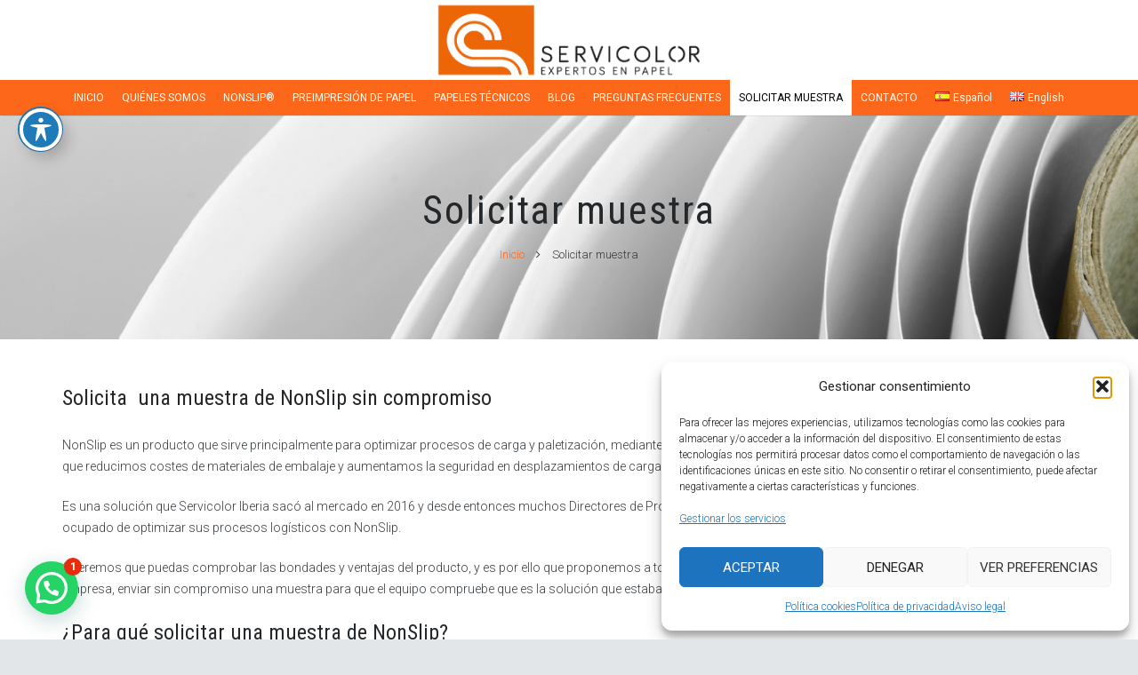

--- FILE ---
content_type: text/html; charset=UTF-8
request_url: https://www.servicoloriberia.com/solicitar-muestra/
body_size: 24406
content:
<!DOCTYPE HTML>
<html class="" lang="es-ES">
<head>
	<meta charset="UTF-8">
	<meta name="google-site-verification" content="BSaneMo4N7U0KESThFXYd4eySbXydEXrj_OFMIbiON4" />
		<title>Solicitar muestra - Servicolor Iberia</title>

	<meta name='robots' content='max-image-preview:large' />
<script type="text/javascript">function rgmkInitGoogleMaps(){window.rgmkGoogleMapsCallback=true;try{jQuery(document).trigger("rgmkGoogleMapsLoad")}catch(err){}}</script>
	<!-- This site is optimized with the Yoast SEO plugin v14.2 - https://yoast.com/wordpress/plugins/seo/ -->
	<meta name="robots" content="index, follow" />
	<meta name="googlebot" content="index, follow, max-snippet:-1, max-image-preview:large, max-video-preview:-1" />
	<meta name="bingbot" content="index, follow, max-snippet:-1, max-image-preview:large, max-video-preview:-1" />
	<link rel="canonical" href="https://www.servicoloriberia.com/solicitar-muestra/" />
	<meta property="og:locale" content="es_ES" />
	<meta property="og:type" content="article" />
	<meta property="og:title" content="Solicitar muestra - Servicolor Iberia" />
	<meta property="og:url" content="https://www.servicoloriberia.com/solicitar-muestra/" />
	<meta property="og:site_name" content="Servicolor Iberia" />
	<meta property="article:publisher" content="https://www.facebook.com/nonslipiberia/" />
	<meta property="article:modified_time" content="2019-06-28T08:14:25+00:00" />
	<meta name="twitter:card" content="summary_large_image" />
	<meta name="twitter:creator" content="@NonslipI" />
	<meta name="twitter:site" content="@NonslipI" />
	<script type="application/ld+json" class="yoast-schema-graph">{"@context":"https://schema.org","@graph":[{"@type":"WebSite","@id":"https://www.servicoloriberia.com/#website","url":"https://www.servicoloriberia.com/","name":"Servicolor Iberia","description":"Servicios de Preimpresi\u00f3n y papeles t\u00e9cnicos.","potentialAction":[{"@type":"SearchAction","target":"https://www.servicoloriberia.com/?s={search_term_string}","query-input":"required name=search_term_string"}],"inLanguage":"es"},{"@type":"WebPage","@id":"https://www.servicoloriberia.com/solicitar-muestra/#webpage","url":"https://www.servicoloriberia.com/solicitar-muestra/","name":"Solicitar muestra - Servicolor Iberia","isPartOf":{"@id":"https://www.servicoloriberia.com/#website"},"datePublished":"2019-06-28T07:57:39+00:00","dateModified":"2019-06-28T08:14:25+00:00","inLanguage":"es","potentialAction":[{"@type":"ReadAction","target":["https://www.servicoloriberia.com/solicitar-muestra/"]}]}]}</script>
	<!-- / Yoast SEO plugin. -->


<link rel='dns-prefetch' href='//fonts.googleapis.com' />
<link rel="alternate" type="application/rss+xml" title="Servicolor Iberia &raquo; Feed" href="https://www.servicoloriberia.com/feed/" />
<link rel="alternate" type="application/rss+xml" title="Servicolor Iberia &raquo; Feed de los comentarios" href="https://www.servicoloriberia.com/comments/feed/" />
<meta name="viewport" content="width=device-width, initial-scale=1">
<meta name="SKYPE_TOOLBAR" content="SKYPE_TOOLBAR_PARSER_COMPATIBLE">
<meta name="og:title" content="Solicitar muestra">
<meta name="og:type" content="website">
<meta name="og:url" content="https://www.servicoloriberia.com/solicitar-muestra/">
<script type="text/javascript">
window._wpemojiSettings = {"baseUrl":"https:\/\/s.w.org\/images\/core\/emoji\/14.0.0\/72x72\/","ext":".png","svgUrl":"https:\/\/s.w.org\/images\/core\/emoji\/14.0.0\/svg\/","svgExt":".svg","source":{"concatemoji":"https:\/\/www.servicoloriberia.com\/wp-includes\/js\/wp-emoji-release.min.js?ver=6.1.1"}};
/*! This file is auto-generated */
!function(e,a,t){var n,r,o,i=a.createElement("canvas"),p=i.getContext&&i.getContext("2d");function s(e,t){var a=String.fromCharCode,e=(p.clearRect(0,0,i.width,i.height),p.fillText(a.apply(this,e),0,0),i.toDataURL());return p.clearRect(0,0,i.width,i.height),p.fillText(a.apply(this,t),0,0),e===i.toDataURL()}function c(e){var t=a.createElement("script");t.src=e,t.defer=t.type="text/javascript",a.getElementsByTagName("head")[0].appendChild(t)}for(o=Array("flag","emoji"),t.supports={everything:!0,everythingExceptFlag:!0},r=0;r<o.length;r++)t.supports[o[r]]=function(e){if(p&&p.fillText)switch(p.textBaseline="top",p.font="600 32px Arial",e){case"flag":return s([127987,65039,8205,9895,65039],[127987,65039,8203,9895,65039])?!1:!s([55356,56826,55356,56819],[55356,56826,8203,55356,56819])&&!s([55356,57332,56128,56423,56128,56418,56128,56421,56128,56430,56128,56423,56128,56447],[55356,57332,8203,56128,56423,8203,56128,56418,8203,56128,56421,8203,56128,56430,8203,56128,56423,8203,56128,56447]);case"emoji":return!s([129777,127995,8205,129778,127999],[129777,127995,8203,129778,127999])}return!1}(o[r]),t.supports.everything=t.supports.everything&&t.supports[o[r]],"flag"!==o[r]&&(t.supports.everythingExceptFlag=t.supports.everythingExceptFlag&&t.supports[o[r]]);t.supports.everythingExceptFlag=t.supports.everythingExceptFlag&&!t.supports.flag,t.DOMReady=!1,t.readyCallback=function(){t.DOMReady=!0},t.supports.everything||(n=function(){t.readyCallback()},a.addEventListener?(a.addEventListener("DOMContentLoaded",n,!1),e.addEventListener("load",n,!1)):(e.attachEvent("onload",n),a.attachEvent("onreadystatechange",function(){"complete"===a.readyState&&t.readyCallback()})),(e=t.source||{}).concatemoji?c(e.concatemoji):e.wpemoji&&e.twemoji&&(c(e.twemoji),c(e.wpemoji)))}(window,document,window._wpemojiSettings);
</script>
<style type="text/css">
img.wp-smiley,
img.emoji {
	display: inline !important;
	border: none !important;
	box-shadow: none !important;
	height: 1em !important;
	width: 1em !important;
	margin: 0 0.07em !important;
	vertical-align: -0.1em !important;
	background: none !important;
	padding: 0 !important;
}
</style>
	<link rel='stylesheet' id='wp-block-library-css' href='https://www.servicoloriberia.com/wp-includes/css/dist/block-library/style.min.css?ver=6.1.1' type='text/css' media='all' />
<style id='joinchat-button-style-inline-css' type='text/css'>
.wp-block-joinchat-button{border:none!important;text-align:center}.wp-block-joinchat-button figure{display:table;margin:0 auto;padding:0}.wp-block-joinchat-button figcaption{font:normal normal 400 .6em/2em var(--wp--preset--font-family--system-font,sans-serif);margin:0;padding:0}.wp-block-joinchat-button .joinchat-button__qr{background-color:#fff;border:6px solid #25d366;border-radius:30px;box-sizing:content-box;display:block;height:200px;margin:auto;overflow:hidden;padding:10px;width:200px}.wp-block-joinchat-button .joinchat-button__qr canvas,.wp-block-joinchat-button .joinchat-button__qr img{display:block;margin:auto}.wp-block-joinchat-button .joinchat-button__link{align-items:center;background-color:#25d366;border:6px solid #25d366;border-radius:30px;display:inline-flex;flex-flow:row nowrap;justify-content:center;line-height:1.25em;margin:0 auto;text-decoration:none}.wp-block-joinchat-button .joinchat-button__link:before{background:transparent var(--joinchat-ico) no-repeat center;background-size:100%;content:"";display:block;height:1.5em;margin:-.75em .75em -.75em 0;width:1.5em}.wp-block-joinchat-button figure+.joinchat-button__link{margin-top:10px}@media (orientation:landscape)and (min-height:481px),(orientation:portrait)and (min-width:481px){.wp-block-joinchat-button.joinchat-button--qr-only figure+.joinchat-button__link{display:none}}@media (max-width:480px),(orientation:landscape)and (max-height:480px){.wp-block-joinchat-button figure{display:none}}

</style>
<link rel='stylesheet' id='classic-theme-styles-css' href='https://www.servicoloriberia.com/wp-includes/css/classic-themes.min.css?ver=1' type='text/css' media='all' />
<style id='global-styles-inline-css' type='text/css'>
body{--wp--preset--color--black: #000000;--wp--preset--color--cyan-bluish-gray: #abb8c3;--wp--preset--color--white: #ffffff;--wp--preset--color--pale-pink: #f78da7;--wp--preset--color--vivid-red: #cf2e2e;--wp--preset--color--luminous-vivid-orange: #ff6900;--wp--preset--color--luminous-vivid-amber: #fcb900;--wp--preset--color--light-green-cyan: #7bdcb5;--wp--preset--color--vivid-green-cyan: #00d084;--wp--preset--color--pale-cyan-blue: #8ed1fc;--wp--preset--color--vivid-cyan-blue: #0693e3;--wp--preset--color--vivid-purple: #9b51e0;--wp--preset--gradient--vivid-cyan-blue-to-vivid-purple: linear-gradient(135deg,rgba(6,147,227,1) 0%,rgb(155,81,224) 100%);--wp--preset--gradient--light-green-cyan-to-vivid-green-cyan: linear-gradient(135deg,rgb(122,220,180) 0%,rgb(0,208,130) 100%);--wp--preset--gradient--luminous-vivid-amber-to-luminous-vivid-orange: linear-gradient(135deg,rgba(252,185,0,1) 0%,rgba(255,105,0,1) 100%);--wp--preset--gradient--luminous-vivid-orange-to-vivid-red: linear-gradient(135deg,rgba(255,105,0,1) 0%,rgb(207,46,46) 100%);--wp--preset--gradient--very-light-gray-to-cyan-bluish-gray: linear-gradient(135deg,rgb(238,238,238) 0%,rgb(169,184,195) 100%);--wp--preset--gradient--cool-to-warm-spectrum: linear-gradient(135deg,rgb(74,234,220) 0%,rgb(151,120,209) 20%,rgb(207,42,186) 40%,rgb(238,44,130) 60%,rgb(251,105,98) 80%,rgb(254,248,76) 100%);--wp--preset--gradient--blush-light-purple: linear-gradient(135deg,rgb(255,206,236) 0%,rgb(152,150,240) 100%);--wp--preset--gradient--blush-bordeaux: linear-gradient(135deg,rgb(254,205,165) 0%,rgb(254,45,45) 50%,rgb(107,0,62) 100%);--wp--preset--gradient--luminous-dusk: linear-gradient(135deg,rgb(255,203,112) 0%,rgb(199,81,192) 50%,rgb(65,88,208) 100%);--wp--preset--gradient--pale-ocean: linear-gradient(135deg,rgb(255,245,203) 0%,rgb(182,227,212) 50%,rgb(51,167,181) 100%);--wp--preset--gradient--electric-grass: linear-gradient(135deg,rgb(202,248,128) 0%,rgb(113,206,126) 100%);--wp--preset--gradient--midnight: linear-gradient(135deg,rgb(2,3,129) 0%,rgb(40,116,252) 100%);--wp--preset--duotone--dark-grayscale: url('#wp-duotone-dark-grayscale');--wp--preset--duotone--grayscale: url('#wp-duotone-grayscale');--wp--preset--duotone--purple-yellow: url('#wp-duotone-purple-yellow');--wp--preset--duotone--blue-red: url('#wp-duotone-blue-red');--wp--preset--duotone--midnight: url('#wp-duotone-midnight');--wp--preset--duotone--magenta-yellow: url('#wp-duotone-magenta-yellow');--wp--preset--duotone--purple-green: url('#wp-duotone-purple-green');--wp--preset--duotone--blue-orange: url('#wp-duotone-blue-orange');--wp--preset--font-size--small: 13px;--wp--preset--font-size--medium: 20px;--wp--preset--font-size--large: 36px;--wp--preset--font-size--x-large: 42px;--wp--preset--spacing--20: 0.44rem;--wp--preset--spacing--30: 0.67rem;--wp--preset--spacing--40: 1rem;--wp--preset--spacing--50: 1.5rem;--wp--preset--spacing--60: 2.25rem;--wp--preset--spacing--70: 3.38rem;--wp--preset--spacing--80: 5.06rem;}:where(.is-layout-flex){gap: 0.5em;}body .is-layout-flow > .alignleft{float: left;margin-inline-start: 0;margin-inline-end: 2em;}body .is-layout-flow > .alignright{float: right;margin-inline-start: 2em;margin-inline-end: 0;}body .is-layout-flow > .aligncenter{margin-left: auto !important;margin-right: auto !important;}body .is-layout-constrained > .alignleft{float: left;margin-inline-start: 0;margin-inline-end: 2em;}body .is-layout-constrained > .alignright{float: right;margin-inline-start: 2em;margin-inline-end: 0;}body .is-layout-constrained > .aligncenter{margin-left: auto !important;margin-right: auto !important;}body .is-layout-constrained > :where(:not(.alignleft):not(.alignright):not(.alignfull)){max-width: var(--wp--style--global--content-size);margin-left: auto !important;margin-right: auto !important;}body .is-layout-constrained > .alignwide{max-width: var(--wp--style--global--wide-size);}body .is-layout-flex{display: flex;}body .is-layout-flex{flex-wrap: wrap;align-items: center;}body .is-layout-flex > *{margin: 0;}:where(.wp-block-columns.is-layout-flex){gap: 2em;}.has-black-color{color: var(--wp--preset--color--black) !important;}.has-cyan-bluish-gray-color{color: var(--wp--preset--color--cyan-bluish-gray) !important;}.has-white-color{color: var(--wp--preset--color--white) !important;}.has-pale-pink-color{color: var(--wp--preset--color--pale-pink) !important;}.has-vivid-red-color{color: var(--wp--preset--color--vivid-red) !important;}.has-luminous-vivid-orange-color{color: var(--wp--preset--color--luminous-vivid-orange) !important;}.has-luminous-vivid-amber-color{color: var(--wp--preset--color--luminous-vivid-amber) !important;}.has-light-green-cyan-color{color: var(--wp--preset--color--light-green-cyan) !important;}.has-vivid-green-cyan-color{color: var(--wp--preset--color--vivid-green-cyan) !important;}.has-pale-cyan-blue-color{color: var(--wp--preset--color--pale-cyan-blue) !important;}.has-vivid-cyan-blue-color{color: var(--wp--preset--color--vivid-cyan-blue) !important;}.has-vivid-purple-color{color: var(--wp--preset--color--vivid-purple) !important;}.has-black-background-color{background-color: var(--wp--preset--color--black) !important;}.has-cyan-bluish-gray-background-color{background-color: var(--wp--preset--color--cyan-bluish-gray) !important;}.has-white-background-color{background-color: var(--wp--preset--color--white) !important;}.has-pale-pink-background-color{background-color: var(--wp--preset--color--pale-pink) !important;}.has-vivid-red-background-color{background-color: var(--wp--preset--color--vivid-red) !important;}.has-luminous-vivid-orange-background-color{background-color: var(--wp--preset--color--luminous-vivid-orange) !important;}.has-luminous-vivid-amber-background-color{background-color: var(--wp--preset--color--luminous-vivid-amber) !important;}.has-light-green-cyan-background-color{background-color: var(--wp--preset--color--light-green-cyan) !important;}.has-vivid-green-cyan-background-color{background-color: var(--wp--preset--color--vivid-green-cyan) !important;}.has-pale-cyan-blue-background-color{background-color: var(--wp--preset--color--pale-cyan-blue) !important;}.has-vivid-cyan-blue-background-color{background-color: var(--wp--preset--color--vivid-cyan-blue) !important;}.has-vivid-purple-background-color{background-color: var(--wp--preset--color--vivid-purple) !important;}.has-black-border-color{border-color: var(--wp--preset--color--black) !important;}.has-cyan-bluish-gray-border-color{border-color: var(--wp--preset--color--cyan-bluish-gray) !important;}.has-white-border-color{border-color: var(--wp--preset--color--white) !important;}.has-pale-pink-border-color{border-color: var(--wp--preset--color--pale-pink) !important;}.has-vivid-red-border-color{border-color: var(--wp--preset--color--vivid-red) !important;}.has-luminous-vivid-orange-border-color{border-color: var(--wp--preset--color--luminous-vivid-orange) !important;}.has-luminous-vivid-amber-border-color{border-color: var(--wp--preset--color--luminous-vivid-amber) !important;}.has-light-green-cyan-border-color{border-color: var(--wp--preset--color--light-green-cyan) !important;}.has-vivid-green-cyan-border-color{border-color: var(--wp--preset--color--vivid-green-cyan) !important;}.has-pale-cyan-blue-border-color{border-color: var(--wp--preset--color--pale-cyan-blue) !important;}.has-vivid-cyan-blue-border-color{border-color: var(--wp--preset--color--vivid-cyan-blue) !important;}.has-vivid-purple-border-color{border-color: var(--wp--preset--color--vivid-purple) !important;}.has-vivid-cyan-blue-to-vivid-purple-gradient-background{background: var(--wp--preset--gradient--vivid-cyan-blue-to-vivid-purple) !important;}.has-light-green-cyan-to-vivid-green-cyan-gradient-background{background: var(--wp--preset--gradient--light-green-cyan-to-vivid-green-cyan) !important;}.has-luminous-vivid-amber-to-luminous-vivid-orange-gradient-background{background: var(--wp--preset--gradient--luminous-vivid-amber-to-luminous-vivid-orange) !important;}.has-luminous-vivid-orange-to-vivid-red-gradient-background{background: var(--wp--preset--gradient--luminous-vivid-orange-to-vivid-red) !important;}.has-very-light-gray-to-cyan-bluish-gray-gradient-background{background: var(--wp--preset--gradient--very-light-gray-to-cyan-bluish-gray) !important;}.has-cool-to-warm-spectrum-gradient-background{background: var(--wp--preset--gradient--cool-to-warm-spectrum) !important;}.has-blush-light-purple-gradient-background{background: var(--wp--preset--gradient--blush-light-purple) !important;}.has-blush-bordeaux-gradient-background{background: var(--wp--preset--gradient--blush-bordeaux) !important;}.has-luminous-dusk-gradient-background{background: var(--wp--preset--gradient--luminous-dusk) !important;}.has-pale-ocean-gradient-background{background: var(--wp--preset--gradient--pale-ocean) !important;}.has-electric-grass-gradient-background{background: var(--wp--preset--gradient--electric-grass) !important;}.has-midnight-gradient-background{background: var(--wp--preset--gradient--midnight) !important;}.has-small-font-size{font-size: var(--wp--preset--font-size--small) !important;}.has-medium-font-size{font-size: var(--wp--preset--font-size--medium) !important;}.has-large-font-size{font-size: var(--wp--preset--font-size--large) !important;}.has-x-large-font-size{font-size: var(--wp--preset--font-size--x-large) !important;}
.wp-block-navigation a:where(:not(.wp-element-button)){color: inherit;}
:where(.wp-block-columns.is-layout-flex){gap: 2em;}
.wp-block-pullquote{font-size: 1.5em;line-height: 1.6;}
</style>
<link rel='stylesheet' id='acwp-main-css-css' href='https://www.servicoloriberia.com/wp-content/plugins/accessible-poetry/assets/css/main.css?ver=6.1.1' type='text/css' media='all' />
<link rel='stylesheet' id='acwp-mdi-css' href='https://fonts.googleapis.com/icon?family=Material+Icons&#038;ver=6.1.1' type='text/css' media='all' />
<link rel='stylesheet' id='contact-form-7-css' href='https://www.servicoloriberia.com/wp-content/plugins/contact-form-7/includes/css/styles.css?ver=5.1.9' type='text/css' media='all' />
<link rel='stylesheet' id='rs-plugin-settings-css' href='https://www.servicoloriberia.com/wp-content/plugins/revslider/public/assets/css/settings.css?ver=5.2.3' type='text/css' media='all' />
<style id='rs-plugin-settings-inline-css' type='text/css'>
#rs-demo-id {}
</style>
<link rel='stylesheet' id='cmplz-general-css' href='https://www.servicoloriberia.com/wp-content/plugins/complianz-gdpr/assets/css/cookieblocker.min.css?ver=1754578259' type='text/css' media='all' />
<link rel='stylesheet' id='us-font-1-css' href='https://fonts.googleapis.com/css?family=Roboto+Condensed%3A400%2C400italic%2C700%2C700italic&#038;subset=latin&#038;ver=6.1.1' type='text/css' media='all' />
<link rel='stylesheet' id='us-font-2-css' href='https://fonts.googleapis.com/css?family=Roboto%3A300%2C400%2C400italic%2C700%2C700italic&#038;subset=latin&#038;ver=6.1.1' type='text/css' media='all' />
<link rel='stylesheet' id='js_composer_front-css' href='https://www.servicoloriberia.com/wp-content/plugins/js_composer/assets/css/js_composer.min.css?ver=4.11.1' type='text/css' media='all' />
<link rel='stylesheet' id='us-base-css' href='//www.servicoloriberia.com/wp-content/themes/servicolor_new/framework/css/us-base.css?ver=2.2.1' type='text/css' media='all' />
<link rel='stylesheet' id='us-font-awesome-css' href='//www.servicoloriberia.com/wp-content/themes/servicolor_new/framework/css/font-awesome.css?ver=4.5.0' type='text/css' media='all' />
<link rel='stylesheet' id='us-font-mdfi-css' href='//www.servicoloriberia.com/wp-content/themes/servicolor_new/framework/css/font-mdfi.css?ver=1' type='text/css' media='all' />
<link rel='stylesheet' id='us-style-css' href='//www.servicoloriberia.com/wp-content/themes/servicolor_new/css/style.css?ver=2.2.1' type='text/css' media='all' />
<link rel='stylesheet' id='us-responsive-css' href='//www.servicoloriberia.com/wp-content/themes/servicolor_new/css/responsive.css?ver=2.2.1' type='text/css' media='all' />
<link rel='stylesheet' id='bsf-Defaults-css' href='https://www.servicoloriberia.com/wp-content/uploads/smile_fonts/Defaults/Defaults.css?ver=6.1.1' type='text/css' media='all' />
<script>if (document.location.protocol != "https:") {document.location = document.URL.replace(/^http:/i, "https:");}</script><script type='text/javascript' src='https://www.servicoloriberia.com/wp-includes/js/jquery/jquery.min.js?ver=3.6.1' id='jquery-core-js'></script>
<script type='text/javascript' src='https://www.servicoloriberia.com/wp-includes/js/jquery/jquery-migrate.min.js?ver=3.3.2' id='jquery-migrate-js'></script>
<script type='text/javascript' src='https://www.servicoloriberia.com/wp-content/plugins/revslider/public/assets/js/jquery.themepunch.tools.min.js?ver=5.2.3' id='tp-tools-js'></script>
<script type='text/javascript' src='https://www.servicoloriberia.com/wp-content/plugins/revslider/public/assets/js/jquery.themepunch.revolution.min.js?ver=5.2.3' id='revmin-js'></script>
<link rel="https://api.w.org/" href="https://www.servicoloriberia.com/wp-json/" /><link rel="alternate" type="application/json" href="https://www.servicoloriberia.com/wp-json/wp/v2/pages/19012" /><link rel="EditURI" type="application/rsd+xml" title="RSD" href="https://www.servicoloriberia.com/xmlrpc.php?rsd" />
<link rel="wlwmanifest" type="application/wlwmanifest+xml" href="https://www.servicoloriberia.com/wp-includes/wlwmanifest.xml" />
<meta name="generator" content="WordPress 6.1.1" />
<link rel='shortlink' href='https://www.servicoloriberia.com/?p=19012' />
<link rel="alternate" type="application/json+oembed" href="https://www.servicoloriberia.com/wp-json/oembed/1.0/embed?url=https%3A%2F%2Fwww.servicoloriberia.com%2Fsolicitar-muestra%2F" />
<link rel="alternate" type="text/xml+oembed" href="https://www.servicoloriberia.com/wp-json/oembed/1.0/embed?url=https%3A%2F%2Fwww.servicoloriberia.com%2Fsolicitar-muestra%2F&#038;format=xml" />


			<style>.cmplz-hidden {
					display: none !important;
				}</style><meta name="generator" content="Powered by Visual Composer - drag and drop page builder for WordPress."/>
<!--[if lte IE 9]><link rel="stylesheet" type="text/css" href="https://www.servicoloriberia.com/wp-content/plugins/js_composer/assets/css/vc_lte_ie9.min.css" media="screen"><![endif]--><!--[if IE  8]><link rel="stylesheet" type="text/css" href="https://www.servicoloriberia.com/wp-content/plugins/js_composer/assets/css/vc-ie8.min.css" media="screen"><![endif]--><meta name="generator" content="Powered by Slider Revolution 5.2.3 - responsive, Mobile-Friendly Slider Plugin for WordPress with comfortable drag and drop interface." />
<!-- Google Tag Manager -->
<script>(function(w,d,s,l,i){w[l]=w[l]||[];w[l].push({'gtm.start':
new Date().getTime(),event:'gtm.js'});var f=d.getElementsByTagName(s)[0],
j=d.createElement(s),dl=l!='dataLayer'?'&l='+l:'';j.async=true;j.src=
'https://www.googletagmanager.com/gtm.js?id='+i+dl;f.parentNode.insertBefore(j,f);
})(window,document,'script','dataLayer','GTM-5NJ469C');</script>
<!-- End Google Tag Manager -->		<style type="text/css" id="wp-custom-css">
			.l-header.layout_centered .l-subheader.at_bottom {
	background: #FD6719;}		</style>
		<style type="text/css" data-type="vc_custom-css">.wpcf7-acceptance .wpcf7-list-item
{
    padding-top:1%;
}</style><style type="text/css" data-type="vc_shortcodes-custom-css">.vc_custom_1561708873798{padding-left: 3% !important;}</style><noscript><style type="text/css"> .wpb_animate_when_almost_visible { opacity: 1; }</style></noscript>
			<style id='us-theme-options-css' type="text/css">body {font-family:"Roboto", sans-serif;font-size:14px;line-height:24px;font-weight:300;}.w-blog-post {font-size:14px;}.l-header .menu-item-language,.l-header .w-nav-item {font-family:"Roboto", sans-serif;font-weight:400;}.type_desktop .menu-item-language > a,.l-header .type_desktop .w-nav-anchor.level_1,.type_desktop [class*="columns"] .menu-item-has-children .w-nav-anchor.level_2 {font-size:14px;}.type_desktop .submenu-languages .menu-item-language > a,.l-header .type_desktop .w-nav-anchor.level_2,.l-header .type_desktop .w-nav-anchor.level_3,.l-header .type_desktop .w-nav-anchor.level_4 {font-size:14px;}.l-header .type_mobile .w-nav-anchor.level_1 {font-size:14px;}.type_mobile .menu-item-language > a,.l-header .type_mobile .w-nav-anchor.level_2,.l-header .type_mobile .w-nav-anchor.level_3,.l-header .type_mobile .w-nav-anchor.level_4 {font-size:14px;}h1, h2, h3, h4, h5, h6,.w-blog-post.format-quote blockquote,.w-counter-number,.w-logo-title,.w-pricing-item-price,.w-tabs-item-title,.ult_price_figure,.ult_countdown-amount,.ultb3-box .ultb3-title,.stats-block .stats-desc .stats-number {font-family:"Roboto Condensed", sans-serif;font-weight:400;}h1 {font-size:60px;}h2 {font-size:50px;}h3 {font-size:34px;}h4,.widgettitle,.comment-reply-title,.woocommerce #reviews h2,.woocommerce .related > h2,.woocommerce .upsells > h2,.woocommerce .cross-sells > h2,.ultb3-box .ultb3-title,.flip-box-wrap .flip-box .ifb-face h3,.aio-icon-box .aio-icon-header h3.aio-icon-title {font-size:24px;}h5,.w-blog:not(.cols_1) .w-blog-list .w-blog-post-title {font-size:20px;}h6 {font-size:16px;}@media (max-width:767px) {body {font-size:13px;line-height:23px;}.w-blog-post {font-size:13px;}h1 {font-size:50px;}h2 {font-size:40px;}h3 {font-size:28px;}h4,.widgettitle,.comment-reply-title,.woocommerce #reviews h2,.woocommerce .related > h2,.woocommerce .upsells > h2,.woocommerce .cross-sells > h2,.ultb3-box .ultb3-title,.flip-box-wrap .flip-box .ifb-face h3,.aio-icon-box .aio-icon-header h3.aio-icon-title {font-size:24px;}h5 {font-size:20px;}h6 {font-size:16px;}}.l-body,.l-header.pos_fixed {min-width:1240px;}.l-canvas.type_boxed,.l-canvas.type_boxed .l-subheader,.l-canvas.type_boxed ~ .l-footer .l-subfooter {max-width:1240px;}.l-subheader-h,.l-titlebar-h,.l-main-h,.l-section-h,.l-subfooter-h,.w-tabs-section-content-h,.w-blog-post-body {max-width:1140px;}.l-sidebar {width:25%;}.l-content {width:70%;}@media (max-width:768px) {.g-cols.offset_none,.g-cols.offset_none > div {display:block;}.g-cols > div {width:100% !important;margin-left:0 !important;margin-right:0 !important;margin-bottom:30px;}.l-subfooter.at_top .g-cols > div {margin-bottom:10px;}.g-cols.offset_none > div,.g-cols > div:last-child {margin-bottom:0 !important;}}@media (min-width:901px) {.l-subheader.at_middle {line-height:90px;}.l-header.layout_advanced .l-subheader.at_middle,.l-header.layout_centered .l-subheader.at_middle {height:90px;}.l-header.layout_standard.sticky .l-subheader.at_middle,.l-header.layout_extended.sticky .l-subheader.at_middle {line-height:60px;}.l-header.layout_advanced.sticky .l-subheader.at_middle,.l-header.layout_centered.sticky .l-subheader.at_middle {line-height:50px;height:50px;}.l-subheader.at_top {height:40px;}.l-subheader.at_top,.l-subheader.at_bottom {line-height:40px;}.l-header.layout_extended.sticky .l-subheader.at_top {line-height:0px;height:0px;}.l-header.layout_advanced.sticky .l-subheader.at_bottom,.l-header.layout_centered.sticky .l-subheader.at_bottom {line-height:40px;}.l-header.layout_standard.pos_fixed ~ .l-titlebar,.l-canvas.titlebar_none.sidebar_left .l-header.layout_standard.pos_fixed ~ .l-main,.l-canvas.titlebar_none.sidebar_right .l-header.layout_standard.pos_fixed ~ .l-main,.l-canvas.titlebar_none.sidebar_none .l-header.layout_standard.pos_fixed ~ .l-main .l-section:first-child,.l-header.layout_standard.pos_static.bg_transparent ~ .l-titlebar,.l-canvas.titlebar_none.sidebar_left .l-header.layout_standard.pos_static.bg_transparent ~ .l-main,.l-canvas.titlebar_none.sidebar_right .l-header.layout_standard.pos_static.bg_transparent ~ .l-main,.l-canvas.titlebar_none.sidebar_none .l-header.layout_standard.pos_static.bg_transparent ~ .l-main .l-section:first-child {padding-top:90px;}.l-header.layout_extended.pos_fixed ~ .l-titlebar,.l-canvas.titlebar_none.sidebar_left .l-header.layout_extended.pos_fixed ~ .l-main,.l-canvas.titlebar_none.sidebar_right .l-header.layout_extended.pos_fixed ~ .l-main,.l-canvas.titlebar_none.sidebar_none .l-header.layout_extended.pos_fixed ~ .l-main .l-section:first-child,.l-header.layout_extended.pos_static.bg_transparent ~ .l-titlebar,.l-canvas.titlebar_none.sidebar_left .l-header.layout_extended.pos_static.bg_transparent ~ .l-main,.l-canvas.titlebar_none.sidebar_right .l-header.layout_extended.pos_static.bg_transparent ~ .l-main,.l-canvas.titlebar_none.sidebar_none .l-header.layout_extended.pos_static.bg_transparent ~ .l-main .l-section:first-child {padding-top:130px;}.l-header.layout_advanced.pos_fixed ~ .l-titlebar,.l-canvas.titlebar_none.sidebar_left .l-header.layout_advanced.pos_fixed ~ .l-main,.l-canvas.titlebar_none.sidebar_right .l-header.layout_advanced.pos_fixed ~ .l-main,.l-canvas.titlebar_none.sidebar_none .l-header.layout_advanced.pos_fixed ~ .l-main .l-section:first-child,.l-header.layout_advanced.pos_static.bg_transparent ~ .l-titlebar,.l-canvas.titlebar_none.sidebar_left .l-header.layout_advanced.pos_static.bg_transparent ~ .l-main,.l-canvas.titlebar_none.sidebar_right .l-header.layout_advanced.pos_static.bg_transparent ~ .l-main,.l-canvas.titlebar_none.sidebar_none .l-header.layout_advanced.pos_static.bg_transparent ~ .l-main .l-section:first-child {padding-top:130px;}.l-header.layout_centered.pos_fixed ~ .l-titlebar,.l-canvas.titlebar_none.sidebar_left .l-header.layout_centered.pos_fixed ~ .l-main,.l-canvas.titlebar_none.sidebar_right .l-header.layout_centered.pos_fixed ~ .l-main,.l-canvas.titlebar_none.sidebar_none .l-header.layout_centered.pos_fixed ~ .l-main .l-section:first-child,.l-header.layout_centered.pos_static.bg_transparent ~ .l-titlebar,.l-canvas.titlebar_none.sidebar_left .l-header.layout_centered.pos_static.bg_transparent ~ .l-main,.l-canvas.titlebar_none.sidebar_right .l-header.layout_centered.pos_static.bg_transparent ~ .l-main,.l-canvas.titlebar_none.sidebar_none .l-header.layout_centered.pos_static.bg_transparent ~ .l-main .l-section:first-child {padding-top:130px;}.l-header.pos_static.bg_solid + .l-main .l-section.preview_trendy .w-blog-post-preview {top:-130px;}.l-body.header_aside {padding-left:300px;position:relative;}.rtl.l-body.header_aside {padding-left:0;padding-right:300px;}.l-header.layout_sided,.l-header.layout_sided .w-cart-notification {width:300px;}.l-body.header_aside .l-navigation-item.to_next {left:100px;}.no-touch .l-body.header_aside .l-navigation-item.to_next:hover {left:300px;}.rtl.l-body.header_aside .l-navigation-item.to_next {right:100px;}.no-touch .rtl.l-body.header_aside .l-navigation-item.to_next:hover {right:300px;}.w-nav.layout_ver.type_desktop [class*="columns"] .w-nav-list.level_2 {width:calc(100vw - 300px);max-width:980px;}}.w-nav.type_desktop .w-nav-anchor.level_1 {padding:0 20px;}.w-nav.type_desktop .btn.w-nav-item.level_1 {margin:0 10px;}.rtl .w-nav.type_desktop .btn.w-nav-item.level_1:last-child {margin-right:10px;}.l-header.layout_sided .w-nav.type_desktop {line-height:40px;}@media (min-width:901px) {.w-logo-img {height:90px;}.w-logo.with_transparent .w-logo-img > img.for_default {margin-bottom:-90px;}.l-header.layout_standard.sticky .w-logo-img,.l-header.layout_extended.sticky .w-logo-img {height:50px;}.l-header.layout_standard.sticky .w-logo.with_transparent .w-logo-img > img.for_default,.l-header.layout_extended.sticky .w-logo.with_transparent .w-logo-img > img.for_default {margin-bottom:-50px;}.l-header.layout_advanced.sticky .w-logo-img,.l-header.layout_centered.sticky .w-logo-img {height:50px;}.l-header.layout_advanced.sticky .w-logo.with_transparent .w-logo-img > img.for_default,.l-header.layout_centered.sticky .w-logo.with_transparent .w-logo-img > img.for_default {margin-bottom:-50px;}.l-header.layout_sided .w-logo-img > img {width:200px;}.w-logo-title {font-size:27px;}}@media (min-width:601px) and (max-width:900px) {.w-logo-img {height:30px;}.w-logo.with_transparent .w-logo-img > img.for_default {margin-bottom:-30px;}.w-logo-title {font-size:24px;}}@media (max-width:600px) {.w-logo-img {height:20px;}.w-logo.with_transparent .w-logo-img > img.for_default {margin-bottom:-20px;}.w-logo-title {font-size:20px;}}.l-header .w-socials-item.custom .w-socials-item-link-hover {background-color:#1abc9c;}.l-body {background-color:#e3e6e8;}.l-subheader.at_middle,.l-subheader.at_middle .w-lang-list,.l-subheader.at_middle .type_mobile .w-nav-list.level_1 {background-color:#ffffff;}.l-subheader.at_middle,.transparent .l-subheader.at_middle .type_mobile .w-nav-list.level_1 {color:#ffffff;}.no-touch .w-logo-link:hover,.no-touch .l-subheader.at_middle .w-contacts-item-value a:hover,.no-touch .l-subheader.at_middle .w-lang-item:hover,.no-touch .transparent .l-subheader.at_middle .w-lang.active .w-lang-item:hover,.no-touch .l-subheader.at_middle .w-socials-item-link:hover,.no-touch .l-subheader.at_middle .w-search-open:hover,.no-touch .l-subheader.at_middle .w-cart-h:hover .w-cart-link,.no-touch .l-subheader.at_middle .w-cart-quantity {color:#fc6719;}.l-subheader.at_top,.l-subheader.at_top .w-lang-list,.l-subheader.at_bottom,.l-subheader.at_bottom .type_mobile .w-nav-list.level_1 {background-color:#fc6719;}.l-subheader.at_top,.l-subheader.at_bottom,.transparent .l-subheader.at_bottom .type_mobile .w-nav-list.level_1,.w-lang.active .w-lang-item {color:#ffffff;}.no-touch .l-subheader.at_top .w-contacts-item-value a:hover,.no-touch .l-subheader.at_top .w-lang-item:hover,.no-touch .transparent .l-subheader.at_top .w-lang.active .w-lang-item:hover,.no-touch .l-subheader.at_top .w-socials-item-link:hover,.no-touch .l-subheader.at_bottom .w-search-open:hover,.no-touch .l-subheader.at_bottom .w-cart-h:hover .w-cart-link,.no-touch .l-subheader.at_bottom .w-cart-quantity {color:#fc6719;}.l-header.transparent .l-subheader {color:#ffffff;}.no-touch .l-header.transparent .type_desktop .menu-item-language > a:hover,.no-touch .l-header.transparent .type_desktop .menu-item-language:hover > a,.no-touch .l-header.transparent .w-logo-link:hover,.no-touch .l-header.transparent .l-subheader .w-contacts-item-value a:hover,.no-touch .l-header.transparent .l-subheader .w-lang-item:hover,.no-touch .l-header.transparent .l-subheader .w-socials-item-link:hover,.no-touch .l-header.transparent .l-subheader .w-search-open:hover,.no-touch .l-header.transparent .l-subheader .w-cart-h:hover .w-cart-link,.no-touch .l-header.transparent .l-subheader .w-cart-quantity,.no-touch .l-header.transparent .type_desktop .w-nav-item.level_1:hover .w-nav-anchor.level_1 {color:#ffffff;}.l-header.transparent .w-nav-title:after {background-color:#ffffff;}.w-search.layout_simple .w-form input,.w-search.layout_modern .w-form input,.w-search.layout_fullwidth .w-form,.w-search.layout_fullscreen .w-form:before {background-color:#fc6719 !important;}.w-search .w-form {color:#ffffff;}.no-touch .l-header .menu-item-language > a:hover,.no-touch .type_desktop .menu-item-language:hover > a,.no-touch .l-header .w-nav-item.level_1:hover .w-nav-anchor.level_1 {background-color:#fc6719;}.no-touch .l-header .menu-item-language > a:hover,.no-touch .type_desktop .menu-item-language:hover > a,.no-touch .l-header .w-nav-item.level_1:hover .w-nav-anchor.level_1 {color:#ffffff;}.w-nav-title:after {background-color:#ffffff;}.l-header .w-nav-item.level_1.active .w-nav-anchor.level_1,.l-header .w-nav-item.level_1.current-menu-item .w-nav-anchor.level_1,.l-header .w-nav-item.level_1.current-menu-ancestor .w-nav-anchor.level_1 {color:#000000;}.l-header .w-nav-item.level_1.active .w-nav-anchor.level_1,.l-header .w-nav-item.level_1.current-menu-item .w-nav-anchor.level_1,.l-header .w-nav-item.level_1.current-menu-ancestor .w-nav-anchor.level_1 {background-color:#ffffff;}.l-header.transparent .type_desktop .w-nav-item.level_1.active .w-nav-anchor.level_1,.l-header.transparent .type_desktop .w-nav-item.level_1.current-menu-item .w-nav-anchor.level_1,.l-header.transparent .type_desktop .w-nav-item.level_1.current-menu-ancestor .w-nav-anchor.level_1 {color:#ffa16e;}.type_desktop .submenu-languages,.l-header .w-nav-list.level_2,.l-header .w-nav-list.level_3,.l-header .w-nav-list.level_4 {background-color:#fc6719;}.type_desktop .submenu-languages,.l-header .w-nav-anchor.level_2,.l-header .w-nav-anchor.level_3,.l-header .w-nav-anchor.level_4,.type_desktop [class*="columns"] .w-nav-item.menu-item-has-children.active .w-nav-anchor.level_2,.type_desktop [class*="columns"] .w-nav-item.menu-item-has-children.current-menu-item .w-nav-anchor.level_2,.type_desktop [class*="columns"] .w-nav-item.menu-item-has-children.current-menu-ancestor .w-nav-anchor.level_2,.no-touch .type_desktop [class*="columns"] .w-nav-item.menu-item-has-children:hover .w-nav-anchor.level_2 {color:#ffffff;}.no-touch .type_desktop .submenu-languages .menu-item-language:hover > a,.no-touch .l-header .w-nav-item.level_2:hover .w-nav-anchor.level_2,.no-touch .l-header .w-nav-item.level_3:hover .w-nav-anchor.level_3,.no-touch .l-header .w-nav-item.level_4:hover .w-nav-anchor.level_4 {background-color:#fc6719;}.no-touch .type_desktop .submenu-languages .menu-item-language:hover > a,.no-touch .l-header .w-nav-item.level_2:hover .w-nav-anchor.level_2,.no-touch .l-header .w-nav-item.level_3:hover .w-nav-anchor.level_3,.no-touch .l-header .w-nav-item.level_4:hover .w-nav-anchor.level_4 {color:#ffffff;}.l-header .w-nav-item.level_2.current-menu-item .w-nav-anchor.level_2,.l-header .w-nav-item.level_2.current-menu-ancestor .w-nav-anchor.level_2,.l-header .w-nav-item.level_3.current-menu-item .w-nav-anchor.level_3,.l-header .w-nav-item.level_3.current-menu-ancestor .w-nav-anchor.level_3,.l-header .w-nav-item.level_4.current-menu-item .w-nav-anchor.level_4,.l-header .w-nav-item.level_4.current-menu-ancestor .w-nav-anchor.level_4 {background-color:#000000;}.l-header .w-nav-item.level_2.current-menu-item .w-nav-anchor.level_2,.l-header .w-nav-item.level_2.current-menu-ancestor .w-nav-anchor.level_2,.l-header .w-nav-item.level_3.current-menu-item .w-nav-anchor.level_3,.l-header .w-nav-item.level_3.current-menu-ancestor .w-nav-anchor.level_3,.l-header .w-nav-item.level_4.current-menu-item .w-nav-anchor.level_4,.l-header .w-nav-item.level_4.current-menu-ancestor .w-nav-anchor.level_4 {color:#fc6719;}.btn.w-nav-item .w-nav-anchor.level_1 {background-color:#fc6719 !important;}.btn.w-nav-item .w-nav-anchor.level_1 {color:#ffffff !important;}.no-touch .btn.w-nav-item .w-nav-anchor.level_1:before {background-color:#ffffff !important;}.no-touch .btn.w-nav-item .w-nav-anchor.level_1:hover {color:#fc6719 !important;}.l-preloader,.l-canvas,.w-blog.layout_masonry .w-blog-post-h,.w-blog.layout_cards .w-blog-post-h,.w-cart-dropdown,.g-filters.style_1 .g-filters-item.active,.no-touch .g-filters-item.active:hover,.w-tabs.layout_default .w-tabs-item.active,.w-tabs.layout_ver .w-tabs-item.active,.no-touch .w-tabs.layout_default .w-tabs-item.active:hover,.no-touch .w-tabs.layout_ver .w-tabs-item.active:hover,.w-tabs.layout_timeline .w-tabs-item,.w-tabs.layout_timeline .w-tabs-section-header-h,.no-touch #lang_sel ul ul a:hover,.no-touch #lang_sel_click ul ul a:hover,#lang_sel_footer,.woocommerce-tabs .tabs li.active,.no-touch .woocommerce-tabs .tabs li.active:hover,.woocommerce .stars span:after,.woocommerce .stars span a:after,.woocommerce #payment .payment_box input[type="text"],#bbp-user-navigation li.current,.gform_wrapper .chosen-container-single .chosen-search input[type="text"],.gform_wrapper .chosen-container-multi .chosen-choices li.search-choice {background-color:#ffffff;}.woocommerce .blockUI.blockOverlay {background-color:#ffffff !important;}.w-tabs.layout_modern .w-tabs-item:after {border-bottom-color:#ffffff;}a.w-btn.color_contrast,.w-btn.color_contrast,.no-touch a.w-btn.color_contrast:hover,.no-touch .w-btn.color_contrast:hover,.no-touch a.w-btn.color_contrast.style_outlined:hover,.no-touch .w-btn.color_contrast.style_outlined:hover,.w-iconbox.style_circle.color_contrast .w-iconbox-icon {color:#ffffff;}input,textarea,select,.l-section.for_blogpost .w-blog-post-preview,.w-actionbox.color_light,.g-filters.style_1,.g-filters.style_2 .g-filters-item.active,.w-iconbox.style_circle.color_light .w-iconbox-icon,.g-loadmore-btn,.w-pricing-item-header,.w-progbar-bar,.w-progbar.style_3 .w-progbar-bar:before,.w-progbar.style_3 .w-progbar-bar-count,.w-tabs.layout_default .w-tabs-list,.w-tabs.layout_ver .w-tabs-list,.w-testimonial.style_4:before,.no-touch .l-main .widget_nav_menu a:hover,.l-content .wp-caption-text,#lang_sel a,#lang_sel_click a,.smile-icon-timeline-wrap .timeline-wrapper .timeline-block,.smile-icon-timeline-wrap .timeline-feature-item.feat-item,.woocommerce .quantity .plus,.woocommerce .quantity .minus,.select2-container a.select2-choice,.select2-drop .select2-search input,.woocommerce-tabs .tabs,.woocommerce #payment .payment_box,#subscription-toggle,#favorite-toggle,#bbp-user-navigation,.gform_wrapper .chosen-container-single .chosen-single,.gform_wrapper .chosen-container .chosen-drop,.gform_wrapper .chosen-container-multi .chosen-choices {background-color:#edf0f2;}.timeline-wrapper .timeline-post-right .ult-timeline-arrow l,.timeline-wrapper .timeline-post-left .ult-timeline-arrow l,.timeline-feature-item.feat-item .ult-timeline-arrow l,.woocommerce #payment .payment_box:after {border-color:#edf0f2;}hr,td,th,.l-section,.g-cols > div,.w-author,.w-comments-list,.w-pricing-item-h,.w-profile,.w-separator,.w-sharing-item,.w-tabs-list,.w-tabs-section,.w-tabs-section-header:before,.w-tabs.layout_timeline.accordion .w-tabs-section-content,.g-tags > a,.w-testimonial.style_1,.widget_calendar #calendar_wrap,.l-main .widget_nav_menu > div,.l-main .widget_nav_menu .menu-item a,.widget_nav_menu .menu-item.menu-item-has-children + .menu-item > a,.select2-container a.select2-choice,.smile-icon-timeline-wrap .timeline-line,.woocommerce .login,.woocommerce .checkout_coupon,.woocommerce .register,.woocommerce .cart.variations_form,.woocommerce .cart .group_table,.woocommerce .commentlist .comment-text,.woocommerce .comment-respond,.woocommerce .related,.woocommerce .upsells,.woocommerce .cross-sells,.woocommerce .checkout #order_review,.woocommerce ul.order_details li,.woocommerce .shop_table.my_account_orders,.widget_price_filter .ui-slider-handle,.widget_layered_nav ul,.widget_layered_nav ul li,#bbpress-forums fieldset,.bbp-login-form fieldset,#bbpress-forums .bbp-body > ul,#bbpress-forums li.bbp-header,.bbp-replies .bbp-body,div.bbp-forum-header,div.bbp-topic-header,div.bbp-reply-header,.bbp-pagination-links a,.bbp-pagination-links span.current,span.bbp-topic-pagination a.page-numbers,.bbp-logged-in,.gform_wrapper .gsection,.gform_wrapper .gf_page_steps,.gform_wrapper li.gfield_creditcard_warning,.form_saved_message {border-color:#e1e5e8;}.w-separator,.w-iconbox.color_light .w-iconbox-icon,.w-testimonial.style_3 .w-testimonial-text:after,.w-testimonial.style_3 .w-testimonial-text:before {color:#e1e5e8;}a.w-btn.color_light,.w-btn.color_light,.w-btn.color_light.style_outlined:before,.w-btn.w-blog-post-more:before,.w-iconbox.style_circle.color_light .w-iconbox-icon,.no-touch .g-loadmore-btn:hover,.woocommerce .button,.no-touch .woocommerce .quantity .plus:hover,.no-touch .woocommerce .quantity .minus:hover,.widget_price_filter .ui-slider,.gform_wrapper .gform_page_footer .gform_previous_button {background-color:#e1e5e8;}a.w-btn.color_light.style_outlined,.w-btn.color_light.style_outlined,.w-btn.w-blog-post-more,.w-iconbox.style_outlined.color_light .w-iconbox-icon,.w-person-links-item,.w-socials-item-link,.pagination .page-numbers {box-shadow:0 0 0 2px #e1e5e8 inset;}.w-tabs.layout_trendy .w-tabs-list {box-shadow:0 -1px 0 #e1e5e8 inset;}h1, h2, h3, h4, h5, h6,.w-counter-number,.w-pricing-item-header,.w-progbar.color_custom .w-progbar-title,.woocommerce .products .product .price,.woocommerce div.product .price,.gform_wrapper .chosen-container-single .chosen-single {color:#25282b;}.w-progbar.color_contrast .w-progbar-bar-h {background-color:#25282b;}input,textarea,select,.l-canvas,a.w-btn.color_contrast.style_outlined,.w-btn.color_contrast.style_outlined,.w-cart-dropdown,.w-form-row-field:before,.w-iconbox.color_contrast .w-iconbox-icon,.w-iconbox.color_light.style_circle .w-iconbox-icon,.w-tabs.layout_timeline .w-tabs-item,.w-tabs.layout_timeline .w-tabs-section-header-h,.woocommerce .button {color:#363b3f;}a.w-btn.color_light,.w-btn.color_light,.w-btn.w-blog-post-more {color:#363b3f !important;}a.w-btn.color_contrast,.w-btn.color_contrast,.w-btn.color_contrast.style_outlined:before,.w-iconbox.style_circle.color_contrast .w-iconbox-icon {background-color:#363b3f;}a.w-btn.color_contrast.style_outlined,.w-btn.color_contrast.style_outlined,.w-iconbox.style_outlined.color_contrast .w-iconbox-icon {box-shadow:0 0 0 2px #363b3f inset;}a,.highlight_primary,.l-preloader,.no-touch .l-titlebar .g-nav-item:hover,a.w-btn.color_primary.style_outlined,.w-btn.color_primary.style_outlined,.l-main .w-contacts-item:before,.w-counter.color_primary .w-counter-number,.g-filters-item.active,.no-touch .g-filters.style_1 .g-filters-item.active:hover,.no-touch .g-filters.style_2 .g-filters-item.active:hover,.w-form-row.focused .w-form-row-field:before,.w-iconbox.color_primary .w-iconbox-icon,.no-touch .w-iconbox-link:hover .w-iconbox-title,.no-touch .w-logos .owl-prev:hover,.no-touch .w-logos .owl-next:hover,.w-separator.color_primary,.w-sharing.type_outlined.color_primary .w-sharing-item,.no-touch .w-sharing.type_simple.color_primary .w-sharing-item:hover .w-sharing-icon,.w-tabs.layout_default .w-tabs-item.active,.w-tabs.layout_trendy .w-tabs-item.active,.w-tabs.layout_ver .w-tabs-item.active,.w-tabs-section.active .w-tabs-section-header,.no-touch .g-tags > a:hover,.w-testimonial.style_2:before,.woocommerce .products .product .button,.woocommerce .star-rating span:before,.woocommerce-tabs .tabs li.active,.no-touch .woocommerce-tabs .tabs li.active:hover,.woocommerce .stars span a:after,#subscription-toggle span.is-subscribed:before,#favorite-toggle span.is-favorite:before {color:#fc6719;}.l-section.color_primary,.l-titlebar.color_primary,.no-touch .l-navigation-item:hover .l-navigation-item-arrow,.highlight_primary_bg,.w-actionbox.color_primary,.w-blog-post-preview-icon,.w-blog.layout_cards .format-quote .w-blog-post-h,button,input[type="submit"],a.w-btn.color_primary,.w-btn.color_primary,.w-btn.color_primary.style_outlined:before,.no-touch .g-filters-item:hover,.w-iconbox.style_circle.color_primary .w-iconbox-icon,.no-touch .w-iconbox.style_circle .w-iconbox-icon:before,.no-touch .w-iconbox.style_outlined .w-iconbox-icon:before,.no-touch .w-person.layout_toplinks .w-person-links,.w-pricing-item.type_featured .w-pricing-item-header,.w-progbar.color_primary .w-progbar-bar-h,.w-sharing.type_solid.color_primary .w-sharing-item,.w-sharing.type_fixed.color_primary .w-sharing-item,.w-sharing.type_outlined.color_primary .w-sharing-item:before,.w-tabs.layout_modern .w-tabs-list,.w-tabs.layout_trendy .w-tabs-item:after,.w-tabs.layout_timeline .w-tabs-item:before,.w-tabs.layout_timeline .w-tabs-section-header-h:before,.no-touch .w-toplink.active:hover,.no-touch .pagination .page-numbers:before,.pagination .page-numbers.current,.l-main .widget_nav_menu .menu-item.current-menu-item > a,.rsDefault .rsThumb.rsNavSelected,.no-touch .tp-leftarrow.tparrows.custom:before,.no-touch .tp-rightarrow.tparrows.custom:before,.smile-icon-timeline-wrap .timeline-separator-text .sep-text,.smile-icon-timeline-wrap .timeline-wrapper .timeline-dot,.smile-icon-timeline-wrap .timeline-feature-item .timeline-dot,p.demo_store,.woocommerce .button.alt,.woocommerce .button.checkout,.no-touch .woocommerce .products .product .button:hover,.woocommerce .products .product .button.loading,.woocommerce .onsale,.widget_price_filter .ui-slider-range,.widget_layered_nav ul li.chosen,.widget_layered_nav_filters ul li a,.no-touch .bbp-pagination-links a:hover,.bbp-pagination-links span.current,.no-touch span.bbp-topic-pagination a.page-numbers:hover,.gform_wrapper .gform_page_footer .gform_next_button,.gform_wrapper .gf_progressbar_percentage,.gform_wrapper .chosen-container .chosen-results li.highlighted {background-color:#fc6719;}.l-content blockquote,.no-touch .l-titlebar .g-nav-item:hover,.g-filters.style_3 .g-filters-item.active,.no-touch .w-logos .owl-prev:hover,.no-touch .w-logos .owl-next:hover,.no-touch .w-logos.style_1 .w-logos-item:hover,.w-separator.color_primary,.w-tabs.layout_default .w-tabs-item.active,.w-tabs.layout_ver .w-tabs-item.active,.no-touch .g-tags > a:hover,.no-touch .w-testimonial.style_1:hover,.l-main .widget_nav_menu .menu-item.current-menu-item > a,.woocommerce-tabs .tabs li.active,.no-touch .woocommerce-tabs .tabs li.active:hover,.widget_layered_nav ul li.chosen,.bbp-pagination-links span.current,.no-touch #bbpress-forums .bbp-pagination-links a:hover,.no-touch #bbpress-forums .bbp-topic-pagination a:hover,#bbp-user-navigation li.current {border-color:#fc6719;}a.w-btn.color_primary.style_outlined,.w-btn.color_primary.style_outlined,.l-main .w-contacts-item:before,.w-iconbox.color_primary.style_outlined .w-iconbox-icon,.w-sharing.type_outlined.color_primary .w-sharing-item,.w-tabs.layout_timeline .w-tabs-item,.w-tabs.layout_timeline .w-tabs-section-header-h,.woocommerce .products .product .button {box-shadow:0 0 0 2px #fc6719 inset;}input:focus,textarea:focus,select:focus {box-shadow:0 0 0 2px #fc6719;}.no-touch a:hover,.highlight_secondary,.no-touch a:hover + .w-blog-post-body .w-blog-post-title a,.no-touch .w-blog-post-title a:hover,.no-touch .w-blognav-prev:hover .w-blognav-title,.no-touch .w-blognav-next:hover .w-blognav-title,a.w-btn.color_secondary.style_outlined,.w-btn.color_secondary.style_outlined,.w-counter.color_secondary .w-counter-number,.w-iconbox.color_secondary .w-iconbox-icon,.w-separator.color_secondary,.w-sharing.type_outlined.color_secondary .w-sharing-item,.no-touch .w-sharing.type_simple.color_secondary .w-sharing-item:hover .w-sharing-icon,.no-touch .l-main .widget_tag_cloud a:hover,.no-touch .l-main .widget_product_tag_cloud .tagcloud a:hover,.no-touch .bbp_widget_login a.button.logout-link:hover {color:#ffa16e;}.l-section.color_secondary,.l-titlebar.color_secondary,.highlight_secondary_bg,.no-touch .w-blog.layout_cards .w-blog-post-meta-category a:hover,.no-touch .w-blog.layout_tiles .w-blog-post-meta-category a:hover,.no-touch .l-section.preview_trendy .w-blog-post-meta-category a:hover,.no-touch input[type="submit"]:hover,a.w-btn.color_secondary,.w-btn.color_secondary,.w-btn.color_secondary.style_outlined:before,.w-actionbox.color_secondary,.w-iconbox.style_circle.color_secondary .w-iconbox-icon,.w-progbar.color_secondary .w-progbar-bar-h,.w-sharing.type_solid.color_secondary .w-sharing-item,.w-sharing.type_fixed.color_secondary .w-sharing-item,.w-sharing.type_outlined.color_secondary .w-sharing-item:before,.no-touch .woocommerce .button:hover,.no-touch .woocommerce input[type="submit"]:hover,.no-touch .woocommerce .button.alt:hover,.no-touch .woocommerce .button.checkout:hover,.no-touch .woocommerce .product-remove a.remove:hover,.no-touch .widget_layered_nav_filters ul li a:hover {background-color:#ffa16e;}.w-separator.color_secondary {border-color:#ffa16e;}a.w-btn.color_secondary.style_outlined,.w-btn.color_secondary.style_outlined,.w-iconbox.color_secondary.style_outlined .w-iconbox-icon,.w-sharing.type_outlined.color_secondary .w-sharing-item {box-shadow:0 0 0 2px #ffa16e inset;}.highlight_faded,.w-blog-post-meta > *,.w-profile-link.for_logout,.w-testimonial-person-meta,.w-testimonial.style_4:before,.l-main .widget_tag_cloud a,.l-main .widget_product_tag_cloud .tagcloud a,.woocommerce-breadcrumb,.woocommerce .star-rating:before,.woocommerce .stars span:after,.woocommerce .product-remove a.remove,p.bbp-topic-meta,.bbp_widget_login a.button.logout-link {color:#999c9f;}.w-blog.layout_latest .w-blog-post-meta-date {border-color:#999c9f;}.l-section.color_alternate,.l-titlebar.color_alternate,.color_alternate .g-filters.style_1 .g-filters-item.active,.no-touch .color_alternate .g-filters-item.active:hover,.color_alternate .w-tabs.layout_default .w-tabs-item.active,.no-touch .color_alternate .w-tabs.layout_default .w-tabs-item.active:hover,.color_alternate .w-tabs.layout_ver .w-tabs-item.active,.no-touch .color_alternate .w-tabs.layout_ver .w-tabs-item.active:hover,.color_alternate .w-tabs.layout_timeline .w-tabs-item,.color_alternate .w-tabs.layout_timeline .w-tabs-section-header-h {background-color:#edf0f2;}.color_alternate a.w-btn.color_contrast,.color_alternate .w-btn.color_contrast,.no-touch .color_alternate a.w-btn.color_contrast:hover,.no-touch .color_alternate .w-btn.color_contrast:hover,.no-touch .color_alternate a.w-btn.color_contrast.style_outlined:hover,.no-touch .color_alternate .w-btn.color_contrast.style_outlined:hover,.color_alternate .w-iconbox.style_circle.color_contrast .w-iconbox-icon {color:#edf0f2;}.color_alternate .w-tabs.layout_modern .w-tabs-item:after {border-bottom-color:#edf0f2;}.color_alternate input,.color_alternate textarea,.color_alternate select,.color_alternate .w-blog-post-preview-icon,.color_alternate .w-blog.layout_masonry .w-blog-post-h,.color_alternate .w-blog.layout_cards .w-blog-post-h,.color_alternate .g-filters.style_1,.color_alternate .g-filters.style_2 .g-filters-item.active,.color_alternate .w-iconbox.style_circle.color_light .w-iconbox-icon,.color_alternate .g-loadmore-btn,.color_alternate .w-pricing-item-header,.color_alternate .w-progbar-bar,.color_alternate .w-tabs.layout_default .w-tabs-list,.color_alternate .w-testimonial.style_4:before,.l-content .color_alternate .wp-caption-text {background-color:#ffffff;}.l-section.color_alternate,.l-section.color_alternate hr,.l-section.color_alternate th,.l-section.color_alternate td,.color_alternate .g-cols > div,.color_alternate .w-blog-post,.color_alternate .w-comments-list,.color_alternate .w-pricing-item-h,.color_alternate .w-profile,.color_alternate .w-separator,.color_alternate .w-tabs-list,.color_alternate .w-tabs-section,.color_alternate .w-tabs-section-header:before,.color_alternate .w-tabs.layout_timeline.accordion .w-tabs-section-content,.color_alternate .w-testimonial.style_1 {border-color:#d7dde0;}.color_alternate .w-separator,.color_alternate .w-iconbox.color_light .w-iconbox-icon,.color_alternate .w-testimonial.style_3 .w-testimonial-text:after,.color_alternate .w-testimonial.style_3 .w-testimonial-text:before {color:#d7dde0;}.color_alternate a.w-btn.color_light,.color_alternate .w-btn.color_light,.color_alternate .w-btn.color_light.style_outlined:before,.color_alternate .w-btn.w-blog-post-more:before,.color_alternate .w-iconbox.style_circle.color_light .w-iconbox-icon,.no-touch .color_alternate .g-loadmore-btn:hover {background-color:#d7dde0;}.color_alternate a.w-btn.color_light.style_outlined,.color_alternate .w-btn.color_light.style_outlined,.color_alternate .w-btn.w-blog-post-more,.color_alternate .w-iconbox.style_outlined.color_light .w-iconbox-icon,.color_alternate .w-person-links-item,.color_alternate .w-socials-item-link,.color_alternate .pagination .page-numbers {box-shadow:0 0 0 2px #d7dde0 inset;}.color_alternate .w-tabs.layout_trendy .w-tabs-list {box-shadow:0 -1px 0 #d7dde0 inset;}.color_alternate h1,.color_alternate h2,.color_alternate h3,.color_alternate h4,.color_alternate h5,.color_alternate h6,.color_alternate .w-counter-number,.color_alternate .w-pricing-item-header {color:#25282b;}.color_alternate .w-progbar.color_contrast .w-progbar-bar-h {background-color:#25282b;}.l-titlebar.color_alternate,.l-section.color_alternate,.color_alternate input,.color_alternate textarea,.color_alternate select,.color_alternate a.w-btn.color_contrast.style_outlined,.color_alternate .w-btn.color_contrast.style_outlined,.color_alternate .w-form-row-field:before,.color_alternate .w-iconbox.color_contrast .w-iconbox-icon,.color_alternate .w-iconbox.color_light.style_circle .w-iconbox-icon,.color_alternate .w-tabs.layout_timeline .w-tabs-item,.color_alternate .w-tabs.layout_timeline .w-tabs-section-header-h {color:#363b3f;}.color_alternate a.w-btn.color_light,.color_alternate .w-btn.color_light,.color_alternate .w-btn.w-blog-post-more {color:#363b3f !important;}.color_alternate a.w-btn.color_contrast,.color_alternate .w-btn.color_contrast,.color_alternate .w-btn.color_contrast.style_outlined:before,.color_alternate .w-iconbox.style_circle.color_contrast .w-iconbox-icon {background-color:#363b3f;}.color_alternate a.w-btn.color_contrast.style_outlined,.color_alternate .w-btn.color_contrast.style_outlined,.color_alternate .w-iconbox.style_outlined.color_contrast .w-iconbox-icon {box-shadow:0 0 0 2px #363b3f inset;}.color_alternate a,.color_alternate .highlight_primary,.no-touch .l-titlebar.color_alternate .g-nav-item:hover,.color_alternate a.w-btn.color_primary.style_outlined,.color_alternate .w-btn.color_primary.style_outlined,.l-main .color_alternate .w-contacts-item:before,.color_alternate .w-counter.color_primary .w-counter-number,.color_alternate .g-filters-item.active,.no-touch .color_alternate .g-filters-item.active:hover,.color_alternate .w-form-row.focused .w-form-row-field:before,.color_alternate .w-iconbox.color_primary .w-iconbox-icon,.no-touch .color_alternate .w-iconbox-link:hover .w-iconbox-title,.no-touch .color_alternate .w-logos .owl-prev:hover,.no-touch .color_alternate .w-logos .owl-next:hover,.color_alternate .w-separator.color_primary,.color_alternate .w-tabs.layout_default .w-tabs-item.active,.color_alternate .w-tabs.layout_trendy .w-tabs-item.active,.color_alternate .w-tabs.layout_ver .w-tabs-item.active,.color_alternate .w-tabs-section.active .w-tabs-section-header,.color_alternate .w-testimonial.style_2:before {color:#fc6719;}.color_alternate .highlight_primary_bg,.color_alternate .w-actionbox.color_primary,.color_alternate .w-blog-post-preview-icon,.color_alternate .w-blog.layout_cards .format-quote .w-blog-post-h,.color_alternate button,.color_alternate input[type="submit"],.color_alternate a.w-btn.color_primary,.color_alternate .w-btn.color_primary,.color_alternate .w-btn.color_primary.style_outlined:before,.no-touch .color_alternate .g-filters-item:hover,.color_alternate .w-iconbox.style_circle.color_primary .w-iconbox-icon,.no-touch .color_alternate .w-iconbox.style_circle .w-iconbox-icon:before,.no-touch .color_alternate .w-iconbox.style_outlined .w-iconbox-icon:before,.no-touch .color_alternate .w-person.layout_toplinks .w-person-links,.color_alternate .w-pricing-item.type_featured .w-pricing-item-header,.color_alternate .w-progbar.color_primary .w-progbar-bar-h,.color_alternate .w-tabs.layout_modern .w-tabs-list,.color_alternate .w-tabs.layout_trendy .w-tabs-item:after,.color_alternate .w-tabs.layout_timeline .w-tabs-item:before,.color_alternate .w-tabs.layout_timeline .w-tabs-section-header-h:before,.no-touch .color_alternate .w-toplink.active:hover,.no-touch .color_alternate .pagination .page-numbers:before,.color_alternate .pagination .page-numbers.current {background-color:#fc6719;}.l-content .color_alternate blockquote,.no-touch .l-titlebar.color_alternate .g-nav-item:hover,.color_alternate .g-filters.style_3 .g-filters-item.active,.no-touch .color_alternate .w-logos .owl-prev:hover,.no-touch .color_alternate .w-logos .owl-next:hover,.no-touch .color_alternate .w-logos.style_1 .w-logos-item:hover,.color_alternate .w-separator.color_primary,.color_alternate .w-tabs.layout_default .w-tabs-item.active,.color_alternate .w-tabs.layout_ver .w-tabs-item.active,.no-touch .color_alternate .w-tabs.layout_default .w-tabs-item.active:hover,.no-touch .color_alternate .w-tabs.layout_ver .w-tabs-item.active:hover,.no-touch .color_alternate .g-tags > a:hover,.no-touch .color_alternate .w-testimonial.style_1:hover {border-color:#fc6719;}.color_alternate a.w-btn.color_primary.style_outlined,.color_alternate .w-btn.color_primary.style_outlined,.l-main .color_alternate .w-contacts-item:before,.color_alternate .w-iconbox.color_primary.style_outlined .w-iconbox-icon,.color_alternate .w-tabs.layout_timeline .w-tabs-item,.color_alternate .w-tabs.layout_timeline .w-tabs-section-header-h {box-shadow:0 0 0 2px #fc6719 inset;}.color_alternate input:focus,.color_alternate textarea:focus,.color_alternate select:focus {box-shadow:0 0 0 2px #fc6719;}.no-touch .color_alternate a:hover,.color_alternate .highlight_secondary,.color_alternate a.w-btn.color_secondary.style_outlined,.color_alternate .w-btn.color_secondary.style_outlined,.no-touch .color_alternate a:hover + .w-blog-post-body .w-blog-post-title a,.no-touch .color_alternate .w-blog-post-title a:hover,.color_alternate .w-counter.color_secondary .w-counter-number,.color_alternate .w-iconbox.color_secondary .w-iconbox-icon,.color_alternate .w-separator.color_secondary {color:#ffffff;}.color_alternate .highlight_secondary_bg,.no-touch .color_alternate input[type="submit"]:hover,.color_alternate a.w-btn.color_secondary,.color_alternate .w-btn.color_secondary,.color_alternate .w-btn.color_secondary.style_outlined:before,.color_alternate .w-actionbox.color_secondary,.color_alternate .w-iconbox.style_circle.color_secondary .w-iconbox-icon,.color_alternate .w-progbar.color_secondary .w-progbar-bar-h {background-color:#ffffff;}.color_alternate .w-separator.color_secondary {border-color:#ffffff;}.color_alternate a.w-btn.color_secondary.style_outlined,.color_alternate .w-btn.color_secondary.style_outlined,.color_alternate .w-iconbox.color_secondary.style_outlined .w-iconbox-icon {box-shadow:0 0 0 2px #ffffff inset;}.color_alternate .highlight_faded,.color_alternate .w-blog-post-meta > *,.color_alternate .w-profile-link.for_logout,.color_alternate .w-testimonial-person-meta,.color_alternate .w-testimonial.style_4:before {color:#999c9f;}.color_alternate .w-blog.layout_latest .w-blog-post-meta-date {border-color:#999c9f;}.l-subfooter.at_top,.no-touch .l-subfooter.at_top #lang_sel ul ul a:hover,.no-touch .l-subfooter.at_top #lang_sel_click ul ul a:hover {background-color:#000000;}.l-subfooter.at_top input,.l-subfooter.at_top textarea,.l-subfooter.at_top select,.no-touch .l-subfooter.at_top #lang_sel a,.no-touch .l-subfooter.at_top #lang_sel_click a {background-color:#ffa16e;}.l-subfooter.at_top,.l-subfooter.at_top .w-profile,.l-subfooter.at_top .widget_calendar #calendar_wrap {border-color:#494e52;}.l-subfooter.at_top .w-socials-item-link {box-shadow:0 0 0 2px #494e52 inset;}.l-subfooter.at_top h1,.l-subfooter.at_top h2,.l-subfooter.at_top h3,.l-subfooter.at_top h4,.l-subfooter.at_top h5,.l-subfooter.at_top h6,.l-subfooter.at_top input,.l-subfooter.at_top textarea,.l-subfooter.at_top select,.l-subfooter.at_top .w-form-row-field:before {color:#ffffff;}.l-subfooter.at_top {color:#ffffff;}.l-subfooter.at_top a,.l-subfooter.at_top .widget_tag_cloud .tagcloud a,.l-subfooter.at_top .widget_product_tag_cloud .tagcloud a {color:#ffffff;}.no-touch .l-subfooter.at_top a:hover,.no-touch .l-subfooter.at_top .w-form-row.focused .w-form-row-field:before,.no-touch .l-subfooter.at_top .widget_tag_cloud .tagcloud a:hover,.no-touch .l-subfooter.at_top .widget_product_tag_cloud .tagcloud a:hover {color:#fc6719;}.l-subfooter.at_top input:focus,.l-subfooter.at_top textarea:focus,.l-subfooter.at_top select:focus {box-shadow:0 0 0 2px #fc6719;}.l-subfooter.at_bottom {background-color:#fc6719;}.l-subfooter.at_bottom {color:#ffffff;}.l-subfooter.at_bottom a {color:#d9d9d9;}.no-touch .l-subfooter.at_bottom a:hover {color:#ffffff;}.l-subfooter.at_bottom {padding-top:15px;padding-bottom:15px;}.l-titlebar.size_huge h1, .l-titlebar.size_huge p {text-transform:none;}</style>
		<!-- Global site tag (gtag.js) - Google Analytics -->
<script async src="https://www.googletagmanager.com/gtag/js?id=UA-119538534-1"></script>
<script>
  window.dataLayer = window.dataLayer || [];
  function gtag(){dataLayer.push(arguments);}
  gtag('js', new Date());

  gtag('config', 'UA-119538534-1');
</script>
</head>
<body data-rsssl=1 data-cmplz=2 class="page-template-default page page-id-19012 l-body us-theme_servicolor_2-2-1 acwp-readable-arial wpb-js-composer js-comp-ver-4.11.1 vc_responsive">
<!-- Google Tag Manager (noscript) -->
<noscript><iframe src="https://www.googletagmanager.com/ns.html?id=GTM-5NJ469C"
height="0" width="0" style="display:none;visibility:hidden"></iframe></noscript>
<!-- End Google Tag Manager (noscript) --><script type="text/javascript">
_linkedin_partner_id = "655938";
window._linkedin_data_partner_ids = window._linkedin_data_partner_ids || [];
window._linkedin_data_partner_ids.push(_linkedin_partner_id);
</script><script type="text/javascript">
(function(){var s = document.getElementsByTagName("script")[0];
var b = document.createElement("script");
b.type = "text/javascript";b.async = true;
b.src = "https://snap.licdn.com/li.lms-analytics/insight.min.js";
s.parentNode.insertBefore(b, s);})();
</script>
<noscript>
<img height="1" width="1" style="display:none;" alt="" src="https://dc.ads.linkedin.com/collect/?pid=655938&fmt=gif" />
</noscript>



<!-- CANVAS -->
<div class="l-canvas sidebar_none type_wide titlebar_default wpml_lang_es">

	
		
		<!-- HEADER -->
		<div class="l-header layout_centered pos_fixed bg_solid width_full">

						<div class="l-subheader at_middle">
				<div class="l-subheader-h i-cf">

					
					<div class="w-logo  with_default with_transparent"><a class="w-logo-link" href="https://www.servicoloriberia.com/"><span class="w-logo-img"><img class="for_default" src="https://www.servicoloriberia.com/wp-content/uploads/2018/05/servicolor-logo.png" width="681" height="200" alt="Servicolor Iberia" /><img class="for_transparent" src="https://www.servicoloriberia.com/wp-content/uploads/2018/05/servicolor-logo.png" width="681" height="200" alt="Servicolor Iberia" /></span></a></div>
					
									</div>
			</div>
							<div class="l-subheader at_bottom">
					<div class="l-subheader-h i-cf">

						
						
						
						<!-- NAV -->
<nav class="w-nav layout_hor type_desktop animation_height height_full">
	<div class="w-nav-control"></div>
	<ul class="w-nav-list level_1 hover_simple hidden">
		<li id="menu-item-17653" class="menu-item menu-item-type-post_type menu-item-object-page menu-item-home w-nav-item level_1 menu-item-17653"><a class="w-nav-anchor level_1"  href="https://www.servicoloriberia.com/"><span class="w-nav-title">INICIO</span><span class="w-nav-arrow"></span></a></li>
<li id="menu-item-17654" class="menu-item menu-item-type-post_type menu-item-object-page w-nav-item level_1 menu-item-17654"><a class="w-nav-anchor level_1"  href="https://www.servicoloriberia.com/quienes-somos/"><span class="w-nav-title">QUIÉNES SOMOS</span><span class="w-nav-arrow"></span></a></li>
<li id="menu-item-18356" class="menu-item menu-item-type-post_type menu-item-object-page w-nav-item level_1 menu-item-18356"><a class="w-nav-anchor level_1"  href="https://www.servicoloriberia.com/nonslip-iberia/"><span class="w-nav-title">NONSLIP®</span><span class="w-nav-arrow"></span></a></li>
<li id="menu-item-17655" class="menu-item menu-item-type-post_type menu-item-object-page w-nav-item level_1 menu-item-17655"><a class="w-nav-anchor level_1"  href="https://www.servicoloriberia.com/preimpresion-papel/"><span class="w-nav-title">PREIMPRESIÓN DE PAPEL</span><span class="w-nav-arrow"></span></a></li>
<li id="menu-item-17656" class="menu-item menu-item-type-post_type menu-item-object-page w-nav-item level_1 menu-item-17656"><a class="w-nav-anchor level_1"  href="https://www.servicoloriberia.com/papeles-tecnicos/"><span class="w-nav-title">PAPELES TÉCNICOS</span><span class="w-nav-arrow"></span></a></li>
<li id="menu-item-17657" class="menu-item menu-item-type-post_type menu-item-object-page w-nav-item level_1 menu-item-17657"><a class="w-nav-anchor level_1"  href="https://www.servicoloriberia.com/blog/"><span class="w-nav-title">BLOG</span><span class="w-nav-arrow"></span></a></li>
<li id="menu-item-18742" class="menu-item menu-item-type-post_type menu-item-object-page w-nav-item level_1 menu-item-18742"><a class="w-nav-anchor level_1"  href="https://www.servicoloriberia.com/preguntas-frecuentes/"><span class="w-nav-title">PREGUNTAS FRECUENTES</span><span class="w-nav-arrow"></span></a></li>
<li id="menu-item-19041" class="menu-item menu-item-type-post_type menu-item-object-page current-menu-item page_item page-item-19012 current_page_item w-nav-item level_1 menu-item-19041"><a class="w-nav-anchor level_1"  href="https://www.servicoloriberia.com/solicitar-muestra/"><span class="w-nav-title">SOLICITAR MUESTRA</span><span class="w-nav-arrow"></span></a></li>
<li id="menu-item-17658" class="menu-item menu-item-type-post_type menu-item-object-page w-nav-item level_1 menu-item-17658"><a class="w-nav-anchor level_1"  href="https://www.servicoloriberia.com/contacto/"><span class="w-nav-title">CONTACTO</span><span class="w-nav-arrow"></span></a></li>
<li id="menu-item-18622-es" class="lang-item lang-item-84 lang-item-es current-lang lang-item-first menu-item menu-item-type-custom menu-item-object-custom w-nav-item level_1 menu-item-18622-es"><a class="w-nav-anchor level_1"  href="https://www.servicoloriberia.com/solicitar-muestra/"><span class="w-nav-title"><img src="[data-uri]" title="Español" alt="Español" width="16" height="11" /><span style="margin-left:0.3em;">Español</span></span><span class="w-nav-arrow"></span></a></li>
<li id="menu-item-18622-en" class="lang-item lang-item-153 lang-item-en no-translation menu-item menu-item-type-custom menu-item-object-custom w-nav-item level_1 menu-item-18622-en"><a class="w-nav-anchor level_1"  href="https://www.servicoloriberia.com/en/"><span class="w-nav-title"><img src="[data-uri]" title="English" alt="English" width="16" height="11" /><span style="margin-left:0.3em;">English</span></span><span class="w-nav-arrow"></span></a></li>
	</ul>
</nav><!-- /NAV -->

						
																			
						
					</div>
				</div>
			
		</div>
		<!-- /HEADER -->

		
	<div class="l-titlebar imgsize_cover size_huge color_alternate"><div class="l-titlebar-img" style="background-image: url(https://www.servicoloriberia.com/wp-content/uploads/2016/04/preimpresion-papeles-tecnicos.jpg)" data-img-width="1694" data-img-height="1122"></div><div class="l-titlebar-h"><div class="l-titlebar-content"><h1>Solicitar muestra</h1></div><div class="g-breadcrumbs" xmlns:v="http://rdf.data-vocabulary.org/#"><span typeof="v:Breadcrumb"><a class="g-breadcrumbs-item" rel="v:url" property="v:title" href="https://www.servicoloriberia.com/">Inicio</a></span> <span class="g-breadcrumbs-separator"></span> <span class="g-breadcrumbs-item">Solicitar muestra</span></div></div></div><!-- MAIN -->
<div class="l-main">
	<div class="l-main-h i-cf">

		<div class="l-content">

			
			<section class="l-section wpb_row height_medium"><div class="l-section-h i-cf"><div class="g-cols offset_small"><div class=" full-width"><div class="wpb_text_column "><div class="wpb_wrapper">
<h1 style="font-size: 1.5rem;">Solicita  una muestra de NonSlip sin compromiso</h1>
</div> </div> <div class="wpb_text_column "><div class="wpb_wrapper"><p>NonSlip es un producto que sirve principalmente para optimizar procesos de carga y paletización, mediante la eliminación de mermas, roturas y reposiciones de producto, a la vez que reducimos costes de materiales de embalaje y aumentamos la seguridad en desplazamientos de carga.</p>
<p>Es una solución que Servicolor Iberia sacó al mercado en 2016 y desde entonces muchos Directores de Producción, Logística, Compras o incluso la dirección general se han ocupado de optimizar sus procesos logísticos con NonSlip.</p>
<p>Queremos que puedas comprobar las bondades y ventajas del producto, y es por ello que proponemos a todo aquel que no conoce NonSlip o no lo ha podido probar en su empresa, enviar sin compromiso una muestra para que el equipo compruebe que es la solución que estaban buscando.</p></div> </div> <div class="wpb_text_column "><div class="wpb_wrapper">
<h1 style="font-size: 1.5rem;">¿Para qué solicitar una muestra de NonSlip?</h1>
</div> </div> <div class="wpb_text_column "><div class="wpb_wrapper"><p>Para comprobar su eficacia en soluciones específicas. Estas son algunas de las aplicaciones para las que recomendamos probar el producto ya que actualmente nos solicitan numerosos pedidos industrias relacionadas:</p>
<ul>
<li>Productos paletizados en interior de cajas.</li>
<li>Productos paletizados en sacos industriales.</li>
<li>Productos que precisan aislamiento térmico.</li>
<li>Productos que precisan barreras antihumedad.</li>
</ul>
<p>Hay muchas empresas que actualmente solucionan estos problemas con planchas de cartón ondulado tradicional o con consumibles plásticos como film estirable o flejes. Sin embargo, por las necesidades de seguridad que precisa la mercancía paletizada, se tiende al sobreembalaje, utilizando una enorme cantidad de consumibles plásticos. Debido a la estabilidad extra que aporta NonSlip, se puede optimizar el paletizado y aportar más estabilidad a la carga reduciendo considerablemente el consumo de plásticos. Además, es totalmente reciclable y biodegradable.<br />
<strong><em>¿Y si ahora optimizamos todo con NonSlip?</em></strong></p></div> </div> <div class="wpb_text_column "><div class="wpb_wrapper">
<h1 style="font-size: 1.5rem;">¿Cómo solicitar una muestra de NonSlip?</h1>
</div> </div> <div class="wpb_text_column "><div class="wpb_wrapper">
<ol>
<li>Seleccionar el gramaje adecuado. Disponemos de separadores antideslizantes de papel en gramaje de 100, 140 y 200 g. Y también cartón microcanal y canal 3. Si tienes dudas del gramaje que necesitas.</li>
</ol>
</div> </div> <div class="wpb_text_column "><div class="wpb_wrapper">
<ol>
<li value="2">Indicar la medida adecuada. Es posible que la medida que necesites sea especial. ¡La adaptamos sin problema!</li>
</ol>
</div> </div> <div class="wpb_text_column "><div class="wpb_wrapper">
<ol>
<li value="3">Rellena tus datos</li>
</ol>
</div> </div> <div class="wpb_text_column  vc_custom_1561708873798"><div class="wpb_wrapper"><div role="form" class="wpcf7" id="wpcf7-f19038-p19012-o1" lang="es-ES" dir="ltr">
<div class="screen-reader-response" aria-live="polite"></div>
<form action="/solicitar-muestra/#wpcf7-f19038-p19012-o1" method="post" class="wpcf7-form wpcf7-acceptance-as-validation" novalidate="novalidate">
<div style="display: none;">
<input type="hidden" name="_wpcf7" value="19038" />
<input type="hidden" name="_wpcf7_version" value="5.1.9" />
<input type="hidden" name="_wpcf7_locale" value="es_ES" />
<input type="hidden" name="_wpcf7_unit_tag" value="wpcf7-f19038-p19012-o1" />
<input type="hidden" name="_wpcf7_container_post" value="19012" />
</div>
<div class="column one"><span class="wpcf7-form-control-wrap your-name"><input type="text" name="your-name" value="" size="40" class="wpcf7-form-control wpcf7-text wpcf7-validates-as-required" aria-required="true" aria-invalid="false" placeholder="Nombre" /></span> </div>
<div class="column one"><span class="wpcf7-form-control-wrap cargo"><input type="text" name="cargo" value="" size="40" class="wpcf7-form-control wpcf7-text wpcf7-validates-as-required" aria-required="true" aria-invalid="false" placeholder="Cargo" /></span> </div>
<div class="column one-first"><span class="wpcf7-form-control-wrap tel-214"><input type="tel" name="tel-214" value="Su tfno" size="40" class="wpcf7-form-control wpcf7-text wpcf7-tel wpcf7-validates-as-required wpcf7-validates-as-tel" aria-required="true" aria-invalid="false" /></span> </div>
<div class="column one-second"><span class="wpcf7-form-control-wrap your-email"><input type="email" name="your-email" value="" size="40" class="wpcf7-form-control wpcf7-text wpcf7-email wpcf7-validates-as-required wpcf7-validates-as-email" aria-required="true" aria-invalid="false" placeholder="E-Mail" /></span> </div>
<div class="column one"><span class="wpcf7-form-control-wrap empresa"><input type="text" name="empresa" value="" size="40" class="wpcf7-form-control wpcf7-text wpcf7-validates-as-required" aria-required="true" aria-invalid="false" placeholder="Empresa" /></span> </div>
<div class="column one">Gramaje: <span class="wpcf7-form-control-wrap gramaje"><select name="gramaje" class="wpcf7-form-control wpcf7-select wpcf7-validates-as-required" aria-required="true" aria-invalid="false"><option value="100">100</option><option value="140">140</option><option value="200">200</option></select></span></div>
<div class="column one">Medidas: <span class="wpcf7-form-control-wrap medida"><select name="medida" class="wpcf7-form-control wpcf7-select wpcf7-validates-as-required" aria-required="true" aria-invalid="false"><option value="1200x800mm">1200x800mm</option><option value="1200x800mm">1200x800mm</option></select></span></div>
<p><span class="wpcf7-form-control-wrap acceptance-948"><span class="wpcf7-form-control wpcf7-acceptance"><span class="wpcf7-list-item"><label><input type="checkbox" name="acceptance-948" value="1" aria-invalid="false" /><span class="wpcf7-list-item-label">* He leído, entiendo y acepto la <a href="/politica-privacidad" target="_blank">política de privacidad</a></span></label></span></span></span><br />
<span id="wpcf7-696a12dd53763-wrapper" class="wpcf7-form-control-wrap honeypot-8465-wrap" style="display:none !important; visibility:hidden !important;"><label for="wpcf7-696a12dd53763-field" class="hp-message">Deja este campo en blanco, por favor.</label><input id="wpcf7-696a12dd53763-field"  class="wpcf7-form-control wpcf7-text" type="text" name="honeypot-8465" value="" size="40" tabindex="-1" autocomplete="new-password" /></span></p>
<div class="column one"><input type="submit" value="ENVIAR" class="wpcf7-form-control wpcf7-submit" /></div>
<p style="display: none !important;" class="akismet-fields-container" data-prefix="_wpcf7_ak_"><label>&#916;<textarea name="_wpcf7_ak_hp_textarea" cols="45" rows="8" maxlength="100"></textarea></label><input type="hidden" id="ak_js_1" name="_wpcf7_ak_js" value="66"/><script>document.getElementById( "ak_js_1" ).setAttribute( "value", ( new Date() ).getTime() );</script></p><div class="wpcf7-response-output wpcf7-display-none" aria-hidden="true"></div></form></div></div> </div> <div class="vc_empty_space"  style="height: 32px" ><span class="vc_empty_space_inner"></span></div>
<div class="wpb_text_column "><div class="wpb_wrapper">
<ol>
<li value="4">Recibe tu muestra gratuita en un plazo máximo de 5 días hábiles y comprueba que NonSlip es la solución que estabas buscando.</li>
</ol>
</div> </div> <div class="vc_empty_space"  style="height: 32px" ><span class="vc_empty_space_inner"></span></div>
<div class="w-gallery layout_default cols_3 link_media"><div class="w-gallery-list"><a class="w-gallery-item order_1" href="https://www.servicoloriberia.com/wp-content/uploads/2019/06/Papel1Servicolor.png" title="Papel1Servicolor"><img width="600" height="426" src="https://www.servicoloriberia.com/wp-content/uploads/2019/06/Papel1Servicolor-600x426.png" class="w-gallery-item-img" alt="" decoding="async" loading="lazy" /><span class="w-gallery-item-hover"></span><span class="w-gallery-item-title">Papel1Servicolor</span></a><a class="w-gallery-item order_2" href="https://www.servicoloriberia.com/wp-content/uploads/2019/06/Papel2Servicolor.png" title="Papel2Servicolor"><img width="600" height="423" src="https://www.servicoloriberia.com/wp-content/uploads/2019/06/Papel2Servicolor-600x423.png" class="w-gallery-item-img" alt="" decoding="async" loading="lazy" /><span class="w-gallery-item-hover"></span><span class="w-gallery-item-title">Papel2Servicolor</span></a><a class="w-gallery-item order_3" href="https://www.servicoloriberia.com/wp-content/uploads/2019/06/Papel4Servicolor.png" title="Papel4Servicolor"><img width="600" height="425" src="https://www.servicoloriberia.com/wp-content/uploads/2019/06/Papel4Servicolor-600x425.png" class="w-gallery-item-img" alt="" decoding="async" loading="lazy" /><span class="w-gallery-item-hover"></span><span class="w-gallery-item-title">Papel4Servicolor</span></a><a class="w-gallery-item order_4" href="https://www.servicoloriberia.com/wp-content/uploads/2019/06/Papel5Servicolor.png" title="Papel5Servicolor"><img width="600" height="428" src="https://www.servicoloriberia.com/wp-content/uploads/2019/06/Papel5Servicolor-600x428.png" class="w-gallery-item-img" alt="" decoding="async" loading="lazy" /><span class="w-gallery-item-hover"></span><span class="w-gallery-item-title">Papel5Servicolor</span></a><a class="w-gallery-item order_5" href="https://www.servicoloriberia.com/wp-content/uploads/2019/06/Papel6Servicolor.png" title="Papel6Servicolor"><img width="600" height="427" src="https://www.servicoloriberia.com/wp-content/uploads/2019/06/Papel6Servicolor-600x427.png" class="w-gallery-item-img" alt="" decoding="async" loading="lazy" /><span class="w-gallery-item-hover"></span><span class="w-gallery-item-title">Papel6Servicolor</span></a><a class="w-gallery-item order_6" href="https://www.servicoloriberia.com/wp-content/uploads/2019/06/Papel7Servicolor.png" title="Papel7Servicolor"><img width="600" height="425" src="https://www.servicoloriberia.com/wp-content/uploads/2019/06/Papel7Servicolor-600x425.png" class="w-gallery-item-img" alt="" decoding="async" loading="lazy" /><span class="w-gallery-item-hover"></span><span class="w-gallery-item-title">Papel7Servicolor</span></a></div></div>
<div class="w-actionbox color_custom controls_bottom" style="background-color:rgba(0,0,0,0.01);color:#969696;"><div class="w-actionbox-text"></div><div class="w-actionbox-controls"><a class="w-btn color_primary style_outlined size_large icon_none" href="tel:+34962351229"><span class="w-btn-label">Llámanos</span></a></div></div></div></div></div></section>

			
		</div>

		
	</div>
</div>

</div>
<!-- /CANVAS -->



<!-- FOOTER -->
<div class="l-footer layout_compact">

	<!-- subfooter: top -->
	<div class="l-subfooter at_top">
		<div class="l-subfooter-h i-cf">

			
			<div class="g-cols offset_medium">
							<div class="one-quarter">
					<div id="us_contacts-2" class="widget widget_us_contacts"><h4>CONTACTO</h4><div class="w-contacts"><div class="w-contacts-list"><div class="w-contacts-item for_address"><span class="w-contacts-item-value">Dirección: Carretera de Villena, 6 46880 Bocairent (Valencia) SPAIN</span></div><div class="w-contacts-item for_phone"><span class="w-contacts-item-value"><a href="tel:+34962351229" onclick="gtag('telefono', 'click');">+34 96 235 12 29</a><br /><a href="tel:+34 628 095 429" onclick="gtag('telefono', 'click');">+34 628 095 429</a></span></div><div class="w-contacts-item for_email"><span class="w-contacts-item-value"><a href="mailto:servicolor@servicolor.es">servicolor@servicolor.es</a></span></div></div></div></div><div id="block-3" class="widget widget_block widget_media_image"><div class="wp-block-image">
<figure class="alignleft size-full is-resized"><img decoding="async" loading="lazy" src="https://www.servicoloriberia.com/wp-content/uploads/2025/05/Logo-FSC-OK.png" alt="" class="wp-image-19212" width="152" height="220" srcset="https://www.servicoloriberia.com/wp-content/uploads/2025/05/Logo-FSC-OK.png 483w, https://www.servicoloriberia.com/wp-content/uploads/2025/05/Logo-FSC-OK-206x300.png 206w" sizes="(max-width: 152px) 100vw, 152px" /></figure></div></div>				</div>
								<div class="one-quarter">
					<div id="nav_menu-2" class="widget widget_nav_menu"><h4>MAPA WEB</h4><div class="menu-menu-principal-container"><ul id="menu-menu-principal-1" class="menu"><li class="menu-item menu-item-type-post_type menu-item-object-page menu-item-home menu-item-17653"><a href="https://www.servicoloriberia.com/">INICIO</a></li>
<li class="menu-item menu-item-type-post_type menu-item-object-page menu-item-17654"><a href="https://www.servicoloriberia.com/quienes-somos/">QUIÉNES SOMOS</a></li>
<li class="menu-item menu-item-type-post_type menu-item-object-page menu-item-18356"><a href="https://www.servicoloriberia.com/nonslip-iberia/">NONSLIP®</a></li>
<li class="menu-item menu-item-type-post_type menu-item-object-page menu-item-17655"><a href="https://www.servicoloriberia.com/preimpresion-papel/">PREIMPRESIÓN DE PAPEL</a></li>
<li class="menu-item menu-item-type-post_type menu-item-object-page menu-item-17656"><a href="https://www.servicoloriberia.com/papeles-tecnicos/">PAPELES TÉCNICOS</a></li>
<li class="menu-item menu-item-type-post_type menu-item-object-page menu-item-17657"><a href="https://www.servicoloriberia.com/blog/">BLOG</a></li>
<li class="menu-item menu-item-type-post_type menu-item-object-page menu-item-18742"><a href="https://www.servicoloriberia.com/preguntas-frecuentes/">PREGUNTAS FRECUENTES</a></li>
<li class="menu-item menu-item-type-post_type menu-item-object-page current-menu-item page_item page-item-19012 current_page_item menu-item-19041"><a href="https://www.servicoloriberia.com/solicitar-muestra/" aria-current="page">SOLICITAR MUESTRA</a></li>
<li class="menu-item menu-item-type-post_type menu-item-object-page menu-item-17658"><a href="https://www.servicoloriberia.com/contacto/">CONTACTO</a></li>
<li class="lang-item lang-item-84 lang-item-es current-lang lang-item-first menu-item menu-item-type-custom menu-item-object-custom menu-item-18622-es"><a href="https://www.servicoloriberia.com/solicitar-muestra/" hreflang="es-ES" lang="es-ES"><img src="[data-uri]" title="Español" alt="Español" width="16" height="11" /><span style="margin-left:0.3em;">Español</span></a></li>
<li class="lang-item lang-item-153 lang-item-en no-translation menu-item menu-item-type-custom menu-item-object-custom menu-item-18622-en"><a href="https://www.servicoloriberia.com/en/" hreflang="en-GB" lang="en-GB"><img src="[data-uri]" title="English" alt="English" width="16" height="11" /><span style="margin-left:0.3em;">English</span></a></li>
</ul></div></div>				</div>
								<div class="one-quarter">
					
		<div id="recent-posts-4" class="widget widget_recent_entries">
		<h4>ÚLTIMAS NOTICIAS</h4>
		<ul>
											<li>
					<a href="https://www.servicoloriberia.com/nonslip-iberia-patrocinador-de-los-premios-nacionales-de-envase-y-embalaje/">NonSlip Iberia patrocinador de los Premios Nacionales de Envase y Embalaje</a>
									</li>
											<li>
					<a href="https://www.servicoloriberia.com/los-separadores-nonslip-son-imprescindibles-para-la-exportacion-separadores-antideslizantes-para-pallet-protege-y-optimiza-tu-mercancia/">Los separadores NonSlip son imprescindibles para la exportación</a>
									</li>
											<li>
					<a href="https://www.servicoloriberia.com/nonslip-iberia-recibe-el-certificado-fscpara-sus-separadores-antideslizantes/">NonSlip Iberia recibe el certificado FSC®para sus separadores antideslizantes</a>
									</li>
											<li>
					<a href="https://www.servicoloriberia.com/ayuda-financiera-desarrollo-industrial/">Servicolor Iberia recibe una nueva ayuda financiera para impulsar la inversión en la empresa para el desarrollo industrial</a>
									</li>
					</ul>

		</div>				</div>
								<div class="one-quarter">
					<div id="us_socials-3" class="widget widget_us_socials"><h4>SÍGUENOS EN LA RED</h4><div class="w-socials size_medium style_colored"><div class="w-socials-list"><div class="w-socials-item facebook"><a class="w-socials-item-link" target="_blank" href="https://www.facebook.com/nonslipiberia/"><span class="w-socials-item-link-hover"></span></a><div class="w-socials-item-popup"><span>Facebook</span></div></div><div class="w-socials-item twitter"><a class="w-socials-item-link" target="_blank" href="https://twitter.com/NonslipI"><span class="w-socials-item-link-hover"></span></a><div class="w-socials-item-popup"><span>Twitter</span></div></div><div class="w-socials-item linkedin"><a class="w-socials-item-link" target="_blank" href="https://www.linkedin.com/company/nonslip/"><span class="w-socials-item-link-hover"></span></a><div class="w-socials-item-popup"><span>LinkedIn</span></div></div></div></div></div><div id="search-6" class="widget widget_search"><h4>Buscar en la Web</h4><div class="w-form for_search" id="us_form_1">
	<form class="w-form-h" autocomplete="off" action="https://www.servicoloriberia.com/" method="get">
							<div class="w-form-row for_s">
	<div class="w-form-row-label">
		<label for="us_form_1_s"></label>
	</div>
	<div class="w-form-row-field">
				<input type="text" name="s" id="us_form_1_s" value=""
		       placeholder="buscar ..."/>
		<span class="w-form-row-field-bar"></span>
			</div>
	<div class="w-form-row-state"></div>
	</div>
					<div class="w-form-row for_submit">
	<div class="w-form-row-field">
		<button class="w-btn" type="submit"><span class="g-preloader type_1"></span><span class="w-btn-label">Buscar</span></button>
	</div>
</div>
					<input type="hidden" name="lang" value="es"/>
				<div class="w-form-message"></div>
			</form>
	</div>
</div>				</div>
							</div>

			
		</div>
	</div>

	<!-- subfooter: bottom -->
	<div class="l-subfooter at_bottom">
		<div class="l-subfooter-h i-cf">

			
			
			<div class="w-copyright">© 2018 Servicolor Iberia. <a href="/aviso-legal" target="_blank">Aviso legal</a> | <a href="/politica-privacidad" target="_blank">Política de privacidad</a> | <a href="/politica-cookies" target="_blank">Política de cookies</a></div>

			
		</div>
	</div>

</div>
<!-- /FOOTER -->



<a class="w-toplink" href="#" title="Volver arriba"></a>
<script type="text/javascript">
	if (window.$us === undefined) window.$us = {};
	$us.canvasOptions = ($us.canvasOptions || {});
	$us.canvasOptions.disableStickyHeaderWidth = 300;
	$us.canvasOptions.disableEffectsWidth = 1024;
	$us.canvasOptions.headerScrollBreakpoint = 100;
	$us.canvasOptions.responsive = true;

	$us.langOptions = ($us.langOptions || {});
	$us.langOptions.magnificPopup = ($us.langOptions.magnificPopup || {});
	$us.langOptions.magnificPopup.tPrev = 'Anterior (Tecla flecha izquierda)' // Alt text on left arrow
	$us.langOptions.magnificPopup.tNext = 'Siguiente (Tecla flecha derecha)' // Alt text on right arrow
	$us.langOptions.magnificPopup.tCounter = '%curr% de %total%' // Markup for "1 of 7" counter

	$us.navOptions = ($us.navOptions || {});
	$us.navOptions.mobileWidth = 690;
	$us.navOptions.togglable = true;
</script>
    
    <div id="acwp-toolbar-btn-wrap" class=" ">
        <button type="button"id="acwp-toolbar-btn" tabindex="0" aria-label="Toggle Accessibility Toolbar">
            <svg xmlns="http://www.w3.org/2000/svg" focusable="false" style="transform: rotate(360deg);" width="1em" height="1em" preserveAspectRatio="xMidYMid meet" viewBox="0 0 20 20">
                <path d="M10 2.6c.83 0 1.5.67 1.5 1.5s-.67 1.51-1.5 1.51c-.82 0-1.5-.68-1.5-1.51s.68-1.5 1.5-1.5zM3.4 7.36c0-.65 6.6-.76 6.6-.76s6.6.11 6.6.76s-4.47 1.4-4.47 1.4s1.69 8.14 1.06 8.38c-.62.24-3.19-5.19-3.19-5.19s-2.56 5.43-3.18 5.19c-.63-.24 1.06-8.38 1.06-8.38S3.4 8.01 3.4 7.36z" fill="currentColor"></path>
            </svg>
        </button>
    </div>
    
    <div id="acwp-toolbar" class="acwp-toolbar   acwp-style-default" aria-label="Accessibility Toolbar Toggle View">
        <div id="acwp-toolbar-module">
                <div class="acwp-heading">
        <p class="acwp-title">Accessibility Toolbar</p>
        <button type="button" id="acwp-close-toolbar">
            <i class="material-icons" aria-hidden="true">close</i>
            <span class="sr-only">Toggle the visibility of the Accessibility Toolbar</span>
        </button>
    </div>
                
            <div class="acwp-togglers">
                    <div class="acwp-toggler acwp-toggler-keyboard">
        <label for="acwp-toggler-keyboard" tabindex="0" data-name="keyboard">
                        <i class="material-icons" aria-hidden="true">keyboard</i>
                        <span>Keyboard Navigation</span>
                        <div class="acwp-switcher">
                <input type="checkbox" id="acwp-toggler-keyboard" hidden />
                <div class="acwp-switch"></div>
            </div>
                    </label>
    </div>
        <div class="acwp-toggler acwp-toggler-animations">
        <label for="acwp-toggler-animations" tabindex="0" data-name="animations">
                        <i class="material-icons" aria-hidden="true">visibility_off</i>
                        <span>Disable Animations</span>
                        <div class="acwp-switcher">
                <input type="checkbox" id="acwp-toggler-animations" hidden />
                <div class="acwp-switch"></div>
            </div>
                    </label>
    </div>
        <div class="acwp-toggler acwp-toggler-contrast">
        <label for="acwp-toggler-contrast" tabindex="0" data-name="contrast">
                        <i class="material-icons" aria-hidden="true">nights_stay</i>
                        <span>Contrast</span>
                        <div class="acwp-switcher">
                <input type="checkbox" id="acwp-toggler-contrast" hidden />
                <div class="acwp-switch"></div>
            </div>
                    </label>
    </div>
        <div class="acwp-toggler acwp-toggler-incfont">
        <label for="acwp-toggler-incfont" tabindex="0" data-name="incfont">
                        <i class="material-icons" aria-hidden="true">format_size</i>
                        <span>Increase Text</span>
                        <div class="acwp-switcher">
                <input type="checkbox" id="acwp-toggler-incfont" hidden />
                <div class="acwp-switch"></div>
            </div>
                    </label>
    </div>
        <div class="acwp-toggler acwp-toggler-decfont">
        <label for="acwp-toggler-decfont" tabindex="0" data-name="decfont">
                        <i class="material-icons" aria-hidden="true">text_fields</i>
                        <span>Decrease Text</span>
                        <div class="acwp-switcher">
                <input type="checkbox" id="acwp-toggler-decfont" hidden />
                <div class="acwp-switch"></div>
            </div>
                    </label>
    </div>
        <div class="acwp-toggler acwp-toggler-readable">
        <label for="acwp-toggler-readable" tabindex="0" data-name="readable">
                        <i class="material-icons" aria-hidden="true">font_download</i>
                        <span>Readable Font</span>
                        <div class="acwp-switcher">
                <input type="checkbox" id="acwp-toggler-readable" hidden />
                <div class="acwp-switch"></div>
            </div>
                    </label>
    </div>
        <div class="acwp-toggler acwp-toggler-marktitles">
        <label for="acwp-toggler-marktitles" tabindex="0" data-name="marktitles">
                        <i class="material-icons" aria-hidden="true">title</i>
                        <span>Mark Titles</span>
                        <div class="acwp-switcher">
                <input type="checkbox" id="acwp-toggler-marktitles" hidden />
                <div class="acwp-switch"></div>
            </div>
                    </label>
    </div>
        <div class="acwp-toggler acwp-toggler-underline">
        <label for="acwp-toggler-underline" tabindex="0" data-name="underline">
                        <i class="material-icons" aria-hidden="true">link</i>
                        <span>Highlight Links & Buttons</span>
                        <div class="acwp-switcher">
                <input type="checkbox" id="acwp-toggler-underline" hidden />
                <div class="acwp-switch"></div>
            </div>
                    </label>
    </div>
                </div>
            
                <div class="acwp-footer">
        <ul>
                                                <li>Powered with <i class="material-icons" aria-hidden="true">favorite</i><span class="sr-only">Love</span> by <a href="https://www.codenroll.co.il/" target="_blank">Codenroll</a></li>
        </ul>
    </div>
            </div>
    </div>
    <style>body #acwp-toolbar-btn-wrap {top: 120px; left: 20px;}.acwp-toolbar{top: -100vh; left: 20px;}.acwp-toolbar.acwp-toolbar-show{top: 55px;}</style>


<!-- Consent Management powered by Complianz | GDPR/CCPA Cookie Consent https://wordpress.org/plugins/complianz-gdpr -->
<div id="cmplz-cookiebanner-container"><div class="cmplz-cookiebanner cmplz-hidden banner-1 banner-a optin cmplz-bottom-right cmplz-categories-type-view-preferences" aria-modal="true" data-nosnippet="true" role="dialog" aria-live="polite" aria-labelledby="cmplz-header-1-optin" aria-describedby="cmplz-message-1-optin">
	<div class="cmplz-header">
		<div class="cmplz-logo"></div>
		<div class="cmplz-title" id="cmplz-header-1-optin">Gestionar consentimiento</div>
		<div class="cmplz-close" tabindex="0" role="button" aria-label="Cerrar ventana">
			<svg aria-hidden="true" focusable="false" data-prefix="fas" data-icon="times" class="svg-inline--fa fa-times fa-w-11" role="img" xmlns="http://www.w3.org/2000/svg" viewBox="0 0 352 512"><path fill="currentColor" d="M242.72 256l100.07-100.07c12.28-12.28 12.28-32.19 0-44.48l-22.24-22.24c-12.28-12.28-32.19-12.28-44.48 0L176 189.28 75.93 89.21c-12.28-12.28-32.19-12.28-44.48 0L9.21 111.45c-12.28 12.28-12.28 32.19 0 44.48L109.28 256 9.21 356.07c-12.28 12.28-12.28 32.19 0 44.48l22.24 22.24c12.28 12.28 32.2 12.28 44.48 0L176 322.72l100.07 100.07c12.28 12.28 32.2 12.28 44.48 0l22.24-22.24c12.28-12.28 12.28-32.19 0-44.48L242.72 256z"></path></svg>
		</div>
	</div>

	<div class="cmplz-divider cmplz-divider-header"></div>
	<div class="cmplz-body">
		<div class="cmplz-message" id="cmplz-message-1-optin">Para ofrecer las mejores experiencias, utilizamos tecnologías como las cookies para almacenar y/o acceder a la información del dispositivo. El consentimiento de estas tecnologías nos permitirá procesar datos como el comportamiento de navegación o las identificaciones únicas en este sitio. No consentir o retirar el consentimiento, puede afectar negativamente a ciertas características y funciones.</div>
		<!-- categories start -->
		<div class="cmplz-categories">
			<details class="cmplz-category cmplz-functional" >
				<summary>
						<span class="cmplz-category-header">
							<span class="cmplz-category-title">Funcional</span>
							<span class='cmplz-always-active'>
								<span class="cmplz-banner-checkbox">
									<input type="checkbox"
										   id="cmplz-functional-optin"
										   data-category="cmplz_functional"
										   class="cmplz-consent-checkbox cmplz-functional"
										   size="40"
										   value="1"/>
									<label class="cmplz-label" for="cmplz-functional-optin"><span class="screen-reader-text">Funcional</span></label>
								</span>
								Siempre activo							</span>
							<span class="cmplz-icon cmplz-open">
								<svg xmlns="http://www.w3.org/2000/svg" viewBox="0 0 448 512"  height="18" ><path d="M224 416c-8.188 0-16.38-3.125-22.62-9.375l-192-192c-12.5-12.5-12.5-32.75 0-45.25s32.75-12.5 45.25 0L224 338.8l169.4-169.4c12.5-12.5 32.75-12.5 45.25 0s12.5 32.75 0 45.25l-192 192C240.4 412.9 232.2 416 224 416z"/></svg>
							</span>
						</span>
				</summary>
				<div class="cmplz-description">
					<span class="cmplz-description-functional">El almacenamiento o acceso técnico es estrictamente necesario para el propósito legítimo de permitir el uso de un servicio específico explícitamente solicitado por el abonado o usuario, o con el único propósito de llevar a cabo la transmisión de una comunicación a través de una red de comunicaciones electrónicas.</span>
				</div>
			</details>

			<details class="cmplz-category cmplz-preferences" >
				<summary>
						<span class="cmplz-category-header">
							<span class="cmplz-category-title">Preferencias</span>
							<span class="cmplz-banner-checkbox">
								<input type="checkbox"
									   id="cmplz-preferences-optin"
									   data-category="cmplz_preferences"
									   class="cmplz-consent-checkbox cmplz-preferences"
									   size="40"
									   value="1"/>
								<label class="cmplz-label" for="cmplz-preferences-optin"><span class="screen-reader-text">Preferencias</span></label>
							</span>
							<span class="cmplz-icon cmplz-open">
								<svg xmlns="http://www.w3.org/2000/svg" viewBox="0 0 448 512"  height="18" ><path d="M224 416c-8.188 0-16.38-3.125-22.62-9.375l-192-192c-12.5-12.5-12.5-32.75 0-45.25s32.75-12.5 45.25 0L224 338.8l169.4-169.4c12.5-12.5 32.75-12.5 45.25 0s12.5 32.75 0 45.25l-192 192C240.4 412.9 232.2 416 224 416z"/></svg>
							</span>
						</span>
				</summary>
				<div class="cmplz-description">
					<span class="cmplz-description-preferences">El almacenamiento o acceso técnico es necesario para la finalidad legítima de almacenar preferencias no solicitadas por el abonado o usuario.</span>
				</div>
			</details>

			<details class="cmplz-category cmplz-statistics" >
				<summary>
						<span class="cmplz-category-header">
							<span class="cmplz-category-title">Estadísticas</span>
							<span class="cmplz-banner-checkbox">
								<input type="checkbox"
									   id="cmplz-statistics-optin"
									   data-category="cmplz_statistics"
									   class="cmplz-consent-checkbox cmplz-statistics"
									   size="40"
									   value="1"/>
								<label class="cmplz-label" for="cmplz-statistics-optin"><span class="screen-reader-text">Estadísticas</span></label>
							</span>
							<span class="cmplz-icon cmplz-open">
								<svg xmlns="http://www.w3.org/2000/svg" viewBox="0 0 448 512"  height="18" ><path d="M224 416c-8.188 0-16.38-3.125-22.62-9.375l-192-192c-12.5-12.5-12.5-32.75 0-45.25s32.75-12.5 45.25 0L224 338.8l169.4-169.4c12.5-12.5 32.75-12.5 45.25 0s12.5 32.75 0 45.25l-192 192C240.4 412.9 232.2 416 224 416z"/></svg>
							</span>
						</span>
				</summary>
				<div class="cmplz-description">
					<span class="cmplz-description-statistics">El almacenamiento o acceso técnico que es utilizado exclusivamente con fines estadísticos.</span>
					<span class="cmplz-description-statistics-anonymous">El almacenamiento o acceso técnico que se utiliza exclusivamente con fines estadísticos anónimos. Sin un requerimiento, el cumplimiento voluntario por parte de tu proveedor de servicios de Internet, o los registros adicionales de un tercero, la información almacenada o recuperada sólo para este propósito no se puede utilizar para identificarte.</span>
				</div>
			</details>
			<details class="cmplz-category cmplz-marketing" >
				<summary>
						<span class="cmplz-category-header">
							<span class="cmplz-category-title">Marketing</span>
							<span class="cmplz-banner-checkbox">
								<input type="checkbox"
									   id="cmplz-marketing-optin"
									   data-category="cmplz_marketing"
									   class="cmplz-consent-checkbox cmplz-marketing"
									   size="40"
									   value="1"/>
								<label class="cmplz-label" for="cmplz-marketing-optin"><span class="screen-reader-text">Marketing</span></label>
							</span>
							<span class="cmplz-icon cmplz-open">
								<svg xmlns="http://www.w3.org/2000/svg" viewBox="0 0 448 512"  height="18" ><path d="M224 416c-8.188 0-16.38-3.125-22.62-9.375l-192-192c-12.5-12.5-12.5-32.75 0-45.25s32.75-12.5 45.25 0L224 338.8l169.4-169.4c12.5-12.5 32.75-12.5 45.25 0s12.5 32.75 0 45.25l-192 192C240.4 412.9 232.2 416 224 416z"/></svg>
							</span>
						</span>
				</summary>
				<div class="cmplz-description">
					<span class="cmplz-description-marketing">El almacenamiento o acceso técnico es necesario para crear perfiles de usuario para enviar publicidad, o para rastrear al usuario en una web o en varias web con fines de marketing similares.</span>
				</div>
			</details>
		</div><!-- categories end -->
			</div>

	<div class="cmplz-links cmplz-information">
		<a class="cmplz-link cmplz-manage-options cookie-statement" href="#" data-relative_url="#cmplz-manage-consent-container">Administrar opciones</a>
		<a class="cmplz-link cmplz-manage-third-parties cookie-statement" href="#" data-relative_url="#cmplz-cookies-overview">Gestionar los servicios</a>
		<a class="cmplz-link cmplz-manage-vendors tcf cookie-statement" href="#" data-relative_url="#cmplz-tcf-wrapper">Gestionar {vendor_count} proveedores</a>
		<a class="cmplz-link cmplz-external cmplz-read-more-purposes tcf" target="_blank" rel="noopener noreferrer nofollow" href="https://cookiedatabase.org/tcf/purposes/">Leer más sobre estos propósitos</a>
			</div>

	<div class="cmplz-divider cmplz-footer"></div>

	<div class="cmplz-buttons">
		<button class="cmplz-btn cmplz-accept">Aceptar</button>
		<button class="cmplz-btn cmplz-deny">Denegar</button>
		<button class="cmplz-btn cmplz-view-preferences">Ver preferencias</button>
		<button class="cmplz-btn cmplz-save-preferences">Guardar preferencias</button>
		<a class="cmplz-btn cmplz-manage-options tcf cookie-statement" href="#" data-relative_url="#cmplz-manage-consent-container">Ver preferencias</a>
			</div>

	<div class="cmplz-links cmplz-documents">
		<a class="cmplz-link cookie-statement" href="#" data-relative_url="">{title}</a>
		<a class="cmplz-link privacy-statement" href="#" data-relative_url="">{title}</a>
		<a class="cmplz-link impressum" href="#" data-relative_url="">{title}</a>
			</div>

</div>
</div>
					<div id="cmplz-manage-consent" data-nosnippet="true"><button class="cmplz-btn cmplz-hidden cmplz-manage-consent manage-consent-1">Gestionar consentimiento</button>

</div>
<div class="joinchat joinchat--left" data-settings='{"telephone":"34628095429","mobile_only":false,"button_delay":2,"whatsapp_web":false,"qr":false,"message_views":2,"message_delay":1,"message_badge":true,"message_send":"Hola, me gustaría recibir información de","message_hash":"fae16942"}' hidden aria-hidden="false">
	<div class="joinchat__button" role="button" tabindex="0">
									<div class="joinchat__tooltip"><div>Haz clic para consultas</div></div>
			</div>
			<div class="joinchat__badge">1</div>
					<div class="joinchat__chatbox" role="dialog" aria-labelledby="joinchat__label" aria-modal="true">
			<div class="joinchat__header">
				<div id="joinchat__label">
											<a href="https://join.chat/es/powered/?site=Servicolor%20Iberia&#038;url=https%3A%2F%2Fwww.servicoloriberia.com%2Fsolicitar-muestra" rel="nofollow noopener" target="_blank">
							Powered by <svg width="81" height="18" viewbox="0 0 1424 318"><title>Joinchat</title><path d="m171 7 6 2 3 3v5l-1 8a947 947 0 0 0-2 56v53l1 24v31c0 22-6 43-18 63-11 19-27 35-48 48s-44 18-69 18c-14 0-24-3-32-8-7-6-11-13-11-23a26 26 0 0 1 26-27c7 0 13 2 19 6l12 12 1 1a97 97 0 0 0 10 13c4 4 7 6 10 6 4 0 7-2 10-6l6-23v-1c2-12 3-28 3-48V76l-1-3-3-1h-1l-11-2c-2-1-3-3-3-7s1-6 3-7a434 434 0 0 0 90-49zm1205 43c4 0 6 1 6 3l3 36a1888 1888 0 0 0 34 0h1l3 2 1 8-1 8-3 1h-35v62c0 14 2 23 5 28 3 6 9 8 16 8l5-1 3-1c2 0 3 1 5 3s3 4 2 6c-4 10-11 19-22 27-10 8-22 12-36 12-16 0-28-5-37-15l-8-13v1h-1c-17 17-33 26-47 26-18 0-31-13-39-39-5 12-12 22-21 29s-19 10-31 10c-11 0-21-4-29-13-7-8-11-18-11-30 0-10 2-17 5-23s9-11 17-15c13-7 35-14 67-21h1v-11c0-11-2-19-5-26-4-6-8-9-14-9-3 0-5 1-5 4v1l-2 15c-2 11-6 19-11 24-6 6-14 8-23 8-5 0-9-1-13-4-3-3-5-8-5-13 0-11 9-22 26-33s38-17 60-17c41 0 62 15 62 46v58l1 11 2 8 2 3h4l5-3 1-1-1-13v-88l-3-2-12-1c-1 0-2-3-2-7s1-6 2-6c16-4 29-9 40-15 10-6 20-15 31-25 1-2 4-3 7-3zM290 88c28 0 50 7 67 22 17 14 25 34 25 58 0 26-9 46-27 61s-42 22-71 22c-28 0-50-7-67-22a73 73 0 0 1-25-58c0-26 9-46 27-61s42-22 71-22zm588 0c19 0 34 4 45 12 11 9 17 18 17 29 0 6-3 11-7 15s-10 6-17 6c-13 0-24-8-33-25-5-11-10-18-13-21s-6-5-9-5c-8 0-11 6-11 17a128 128 0 0 0 32 81c8 8 16 12 25 12 8 0 16-3 24-10 1-1 3 0 6 2 2 2 3 3 3 5-5 12-15 23-29 32s-30 13-48 13c-24 0-43-7-58-22a78 78 0 0 1-22-58c0-25 9-45 27-60s41-23 68-23zm-402-3 5 2 3 3-1 10a785 785 0 0 0-2 53v76c1 3 2 4 4 4l11 3 11-3c3 0 4-1 4-4v-82l-1-2-3-2-11-1-2-6c0-4 1-6 2-6a364 364 0 0 0 77-44l5 2 3 3v12a393 393 0 0 0-1 21c5-10 12-18 22-25 9-8 21-11 34-11 16 0 29 5 38 14 10 9 14 22 14 39v88c0 3 2 4 4 4l11 3c1 0 2 2 2 6 0 5-1 7-2 7h-1a932 932 0 0 1-49-2 462 462 0 0 0-48 2c-2 0-3-2-3-7 0-3 1-6 3-6l8-3 3-1 1-3v-62c0-14-2-24-6-29-4-6-12-9-22-9l-7 1v99l1 3 3 1 8 3h1l2 6c0 5-1 7-3 7a783 783 0 0 1-47-2 512 512 0 0 0-51 2h-1a895 895 0 0 1-49-2 500 500 0 0 0-50 2c-1 0-2-2-2-7 0-4 1-6 2-6l11-3c2 0 3-1 4-4v-82l-1-3-3-1-11-2c-1 0-2-2-2-6l2-6a380 380 0 0 0 80-44zm539-75 5 2 3 3-1 9a758 758 0 0 0-2 55v42h1c5-9 12-16 21-22 9-7 20-10 32-10 16 0 29 5 38 14 10 9 14 22 14 39v88c0 2 2 3 4 4l11 2c1 0 2 2 2 7 0 4-1 6-2 6h-1a937 937 0 0 1-49-2 466 466 0 0 0-48 2c-2 0-3-2-3-6s1-7 3-7l8-2 3-2 1-3v-61c0-14-2-24-6-29-4-6-12-9-22-9l-7 1v99l1 2 3 2 8 2h1c1 1 2 3 2 7s-1 6-3 6a788 788 0 0 1-47-2 517 517 0 0 0-51 2c-1 0-2-2-2-6 0-5 1-7 2-7l11-2c3-1 4-2 4-5V71l-1-3-3-1-11-2c-1 0-2-2-2-6l2-6a387 387 0 0 0 81-43zm-743 90c-8 0-12 7-12 20a266 266 0 0 0 33 116c3 3 6 4 9 4 8 0 12-6 12-20 0-17-4-38-11-65-8-27-15-44-22-50-3-4-6-5-9-5zm939 65c-6 0-9 4-9 13 0 8 2 16 7 22 5 7 10 10 15 10l6-2v-22c0-6-2-11-7-15-4-4-8-6-12-6zM451 0c10 0 18 3 25 10s10 16 10 26a35 35 0 0 1-35 36c-11 0-19-4-26-10-7-7-10-16-10-26s3-19 10-26 15-10 26-10zm297 249c9 0 16-3 22-8 6-6 9-12 9-20s-3-15-9-21-13-8-22-8-16 3-22 8-9 12-9 21 3 14 9 20 13 8 22 8z"/></svg>
						</a>
									</div>
				<div class="joinchat__close" role="button" tabindex="0" aria-label="Cerrar"></div>
			</div>
			<div class="joinchat__scroll">
				<div class="joinchat__content">
					<div class="joinchat__chat"><div class="joinchat__bubble">Hola, ¿En qué podemos ayudarte?</div></div>
					<div class="joinchat__open" role="button" tabindex="0">
													<div class="joinchat__open__text">Abrir chat</div>
												<svg class="joinchat__open__icon" width="60" height="60" viewbox="0 0 400 400">
							<path class="joinchat__pa" d="M168.83 200.504H79.218L33.04 44.284a1 1 0 0 1 1.386-1.188L365.083 199.04a1 1 0 0 1 .003 1.808L34.432 357.903a1 1 0 0 1-1.388-1.187l29.42-99.427"/>
							<path class="joinchat__pb" d="M318.087 318.087c-52.982 52.982-132.708 62.922-195.725 29.82l-80.449 10.18 10.358-80.112C18.956 214.905 28.836 134.99 81.913 81.913c65.218-65.217 170.956-65.217 236.174 0 42.661 42.661 57.416 102.661 44.265 157.316"/>
						</svg>
					</div>
				</div>
			</div>
		</div>
	</div>
<link rel='stylesheet' id='joinchat-css' href='https://www.servicoloriberia.com/wp-content/plugins/creame-whatsapp-me/public/css/joinchat.min.css?ver=6.0.6' type='text/css' media='all' />
<script type='text/javascript' id='acwp-toolbar-js-extra'>
/* <![CDATA[ */
var acwp_attr = {"fontsizer_customtags":"","fontsize_excludetags":"","fontsizer_max":"","fontsizer_min":"","fontsizer_nolineheight":"","hide_fontsize":"","no_btn_drage":"","contrast_exclude":"","nocookies":"","blogurl":"https:\/\/www.servicoloriberia.com"};
/* ]]> */
</script>
<script type='text/javascript' src='https://www.servicoloriberia.com/wp-content/plugins/accessible-poetry/assets/js/toolbar.js?ver=6.1.1' id='acwp-toolbar-js'></script>
<script type='text/javascript' id='plugin-frontend-js-js-extra'>
/* <![CDATA[ */
var AccessibleWPData = {"siteUrl":"https:\/\/www.servicoloriberia.com"};
/* ]]> */
</script>
<script type='text/javascript' src='https://www.servicoloriberia.com/wp-content/plugins/accessible-poetry/inc/frontend.js?ver=1.0' id='plugin-frontend-js-js'></script>
<script type='text/javascript' src='//www.servicoloriberia.com/wp-content/themes/servicolor_new/framework/js/jquery.easing.min.js?ver=6.1.1' id='us-jquery-easing-js'></script>
<script type='text/javascript' src='//www.servicoloriberia.com/wp-content/themes/servicolor_new/framework/js/jquery.magnific-popup.js?ver=1.1.0' id='us-magnific-popup-js'></script>
<script type='text/javascript' src='//www.servicoloriberia.com/wp-content/themes/servicolor_new/framework/js/jquery.simpleplaceholder.js?ver=6.1.1' id='us-simpleplaceholder-js'></script>
<script type='text/javascript' src='//www.servicoloriberia.com/wp-content/themes/servicolor_new/framework/js/imagesloaded.js?ver=6.1.1' id='us-imagesloaded-js'></script>
<script type='text/javascript' src='//www.servicoloriberia.com/wp-content/themes/servicolor_new/framework/js/us.core.js?ver=2.2.1' id='us-core-js'></script>
<script type='text/javascript' src='//www.servicoloriberia.com/wp-content/themes/servicolor_new/framework/js/us.widgets.js?ver=2.2.1' id='us-widgets-js'></script>
<script type='text/javascript' src='//www.servicoloriberia.com/wp-content/themes/servicolor_new/js/us.theme.js?ver=2.2.1' id='us-theme-js'></script>
<script type='text/javascript' src='https://www.servicoloriberia.com/wp-includes/js/comment-reply.min.js?ver=6.1.1' id='comment-reply-js'></script>
<script type='text/javascript' src='https://www.servicoloriberia.com/wp-content/plugins/creame-whatsapp-me/public/js/joinchat.min.js?ver=6.0.6' id='joinchat-js'></script>
<script type='text/javascript' id='cmplz-cookiebanner-js-extra'>
/* <![CDATA[ */
var complianz = {"prefix":"cmplz_","user_banner_id":"1","set_cookies":[],"block_ajax_content":"","banner_version":"17","version":"7.4.2","store_consent":"","do_not_track_enabled":"1","consenttype":"optin","region":"eu","geoip":"","dismiss_timeout":"","disable_cookiebanner":"","soft_cookiewall":"","dismiss_on_scroll":"","cookie_expiry":"365","url":"https:\/\/www.servicoloriberia.com\/wp-json\/complianz\/v1\/","locale":"lang=es&locale=es_ES","set_cookies_on_root":"","cookie_domain":"","current_policy_id":"35","cookie_path":"\/","categories":{"statistics":"estad\u00edsticas","marketing":"m\u00e1rketing"},"tcf_active":"","placeholdertext":"<div class=\"cmplz-blocked-content-notice-body\">Haz clic en \u00abEstoy de acuerdo\u00bb para activar {service}\u00a0<div class=\"cmplz-links\"><a href=\"#\" class=\"cmplz-link cookie-statement\">{title}<\/a><\/div><\/div><button class=\"cmplz-accept-service\">Estoy de acuerdo<\/button>","css_file":"https:\/\/www.servicoloriberia.com\/wp-content\/uploads\/complianz\/css\/banner-{banner_id}-{type}.css?v=17","page_links":{"eu":{"cookie-statement":{"title":"Pol\u00edtica cookies","url":"https:\/\/www.servicoloriberia.com\/politica-cookies\/"},"privacy-statement":{"title":"Pol\u00edtica de privacidad","url":"https:\/\/www.servicoloriberia.com\/politica-privacidad\/"},"impressum":{"title":"Aviso legal","url":"https:\/\/www.servicoloriberia.com\/aviso-legal\/"}},"us":{"impressum":{"title":"Aviso legal","url":"https:\/\/www.servicoloriberia.com\/aviso-legal\/"}},"uk":{"impressum":{"title":"Aviso legal","url":"https:\/\/www.servicoloriberia.com\/aviso-legal\/"}},"ca":{"impressum":{"title":"Aviso legal","url":"https:\/\/www.servicoloriberia.com\/aviso-legal\/"}},"au":{"impressum":{"title":"Aviso legal","url":"https:\/\/www.servicoloriberia.com\/aviso-legal\/"}},"za":{"impressum":{"title":"Aviso legal","url":"https:\/\/www.servicoloriberia.com\/aviso-legal\/"}},"br":{"impressum":{"title":"Aviso legal","url":"https:\/\/www.servicoloriberia.com\/aviso-legal\/"}}},"tm_categories":"1","forceEnableStats":"","preview":"","clean_cookies":"1","aria_label":"Haz clic en el bot\u00f3n para activar {service}"};
/* ]]> */
</script>
<script defer type='text/javascript' src='https://www.servicoloriberia.com/wp-content/plugins/complianz-gdpr/cookiebanner/js/complianz.min.js?ver=1754578259' id='cmplz-cookiebanner-js'></script>
<script defer type='text/javascript' src='https://www.servicoloriberia.com/wp-content/plugins/akismet/_inc/akismet-frontend.js?ver=1754578235' id='akismet-frontend-js'></script>
<script type='text/javascript' src='https://www.servicoloriberia.com/wp-content/plugins/js_composer/assets/js/dist/js_composer_front.min.js?ver=4.11.1' id='wpb_composer_front_js-js'></script>
<!-- Statistics script Complianz GDPR/CCPA -->
						<script data-category="functional">
							(function(w,d,s,l,i){w[l]=w[l]||[];w[l].push({'gtm.start':
		new Date().getTime(),event:'gtm.js'});var f=d.getElementsByTagName(s)[0],
	j=d.createElement(s),dl=l!='dataLayer'?'&l='+l:'';j.async=true;j.src=
	'https://www.googletagmanager.com/gtm.js?id='+i+dl;f.parentNode.insertBefore(j,f);
})(window,document,'script','dataLayer','G-2ZZ1ZMTH76');
						</script><script>
  (function(i,s,o,g,r,a,m){i['GoogleAnalyticsObject']=r;i[r]=i[r]||function(){
  (i[r].q=i[r].q||[]).push(arguments)},i[r].l=1*new Date();a=s.createElement(o),
  m=s.getElementsByTagName(o)[0];a.async=1;a.src=g;m.parentNode.insertBefore(a,m)
  })(window,document,'script','https://www.google-analytics.com/analytics.js','ga');

  ga('create', 'UA-76616323-1', 'auto');
  ga('send', 'pageview');

</script><!-- Google Code para etiquetas de remarketing -->
<!--------------------------------------------------
Es posible que las etiquetas de remarketing todavía no estén asociadas a la información personal identificable o que estén en páginas relacionadas con las categorías delicadas. Para obtener más información e instrucciones sobre cómo configurar la etiqueta, consulte http://google.com/ads/remarketingsetup.
--------------------------------------------------->
<script type="text/javascript">
/* <![CDATA[ */
var google_conversion_id = 803169726;
var google_custom_params = window.google_tag_params;
var google_remarketing_only = true;
/* ]]> */
</script>
<script type="text/javascript" src="//www.googleadservices.com/pagead/conversion.js">
</script>
<noscript>
<div style="display:inline;">
<img height="1" width="1" style="border-style:none;" alt="" src="//googleads.g.doubleclick.net/pagead/viewthroughconversion/803169726/?guid=ON&amp;script=0"/>
</div>
</noscript>
</body>
</html>


--- FILE ---
content_type: text/plain
request_url: https://www.google-analytics.com/j/collect?v=1&_v=j102&a=1431422620&t=pageview&_s=1&dl=https%3A%2F%2Fwww.servicoloriberia.com%2Fsolicitar-muestra%2F&ul=en-us%40posix&dt=Solicitar%20muestra%20-%20Servicolor%20Iberia&sr=1280x720&vp=1280x720&_u=YEDAAUABAAAAACAAI~&jid=396482070&gjid=335796389&cid=1671911777.1768559328&tid=UA-76616323-1&_gid=2021867807.1768559328&_r=1&_slc=1&z=1755481016
body_size: -840
content:
2,cG-TQGVGMD469

--- FILE ---
content_type: text/plain
request_url: https://www.google-analytics.com/j/collect?v=1&_v=j102&aip=1&a=1431422620&t=pageview&_s=1&dl=https%3A%2F%2Fwww.servicoloriberia.com%2Fsolicitar-muestra%2F&ul=en-us%40posix&dt=Solicitar%20muestra%20-%20Servicolor%20Iberia&sr=1280x720&vp=1280x720&_u=YEDAAUABAAAAACAAI~&jid=2066587951&gjid=1024164978&cid=1671911777.1768559328&tid=UA-119998316-1&_gid=2021867807.1768559328&_r=1&_slc=1&gtm=45He61e1n815NJ469Cv812658396za200zd812658396&gcd=13l3l3l3l1l1&dma=0&tag_exp=103116026~103200004~104527907~104528501~104684208~104684211~105391252~115938465~115938469~116744867~116992598~117041588&z=1376359421
body_size: -453
content:
2,cG-2ZZ1ZMTH76